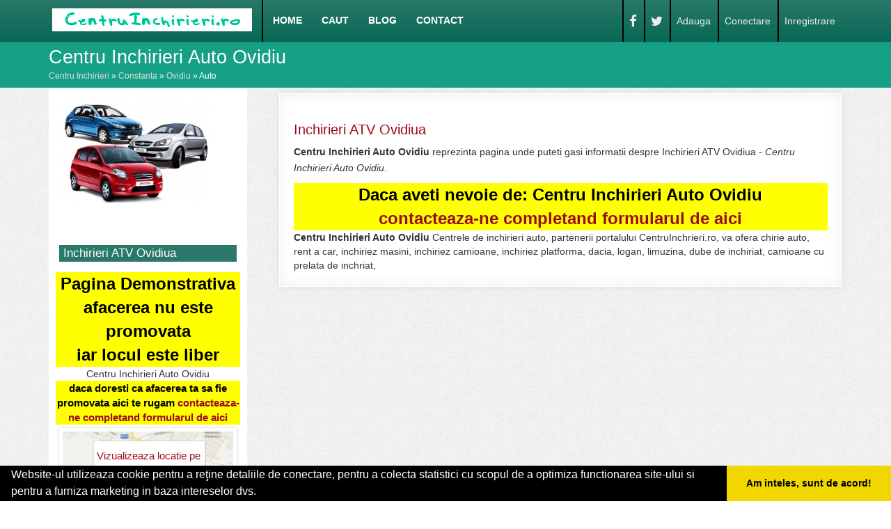

--- FILE ---
content_type: text/html; charset=UTF-8
request_url: https://www.centruinchirieri.ro/auto/ovidiu
body_size: 4940
content:

<!doctype html>
<!--[if IE 7 ]>    <html lang="ro" class="isie ie7 oldie no-js"> <![endif]-->
<!--[if IE 8 ]>    <html lang="ro" class="isie ie8 oldie no-js"> <![endif]-->
<!--[if IE 9 ]>    <html lang="ro" class="isie ie9 no-js"> <![endif]-->
<!--[if (gt IE 9)|!(IE)]><!--> <html lang="ro" class="no-js"> <!--<![endif]-->

<head>

	<meta charset="utf-8">
 <link rel="apple-touch-icon" sizes="57x57" href="/fav/apple-icon-57x57.png">
<link rel="apple-touch-icon" sizes="60x60" href="/fav/apple-icon-60x60.png">
<link rel="apple-touch-icon" sizes="72x72" href="/fav/apple-icon-72x72.png">
<link rel="apple-touch-icon" sizes="76x76" href="/fav/apple-icon-76x76.png">
<link rel="apple-touch-icon" sizes="114x114" href="/fav/apple-icon-114x114.png">
<link rel="apple-touch-icon" sizes="120x120" href="/fav/apple-icon-120x120.png">
<link rel="apple-touch-icon" sizes="144x144" href="/fav/apple-icon-144x144.png">
<link rel="apple-touch-icon" sizes="152x152" href="/fav/apple-icon-152x152.png">
<link rel="apple-touch-icon" sizes="180x180" href="/fav/apple-icon-180x180.png">
<link rel="icon" type="image/png" sizes="192x192"  href="/fav/android-icon-192x192.png">
<link rel="icon" type="image/png" sizes="32x32" href="/fav/favicon-32x32.png">
<link rel="icon" type="image/png" sizes="96x96" href="/fav/favicon-96x96.png">
<link rel="icon" type="image/png" sizes="16x16" href="/fav/favicon-16x16.png">
<link rel="manifest" href="/fav/manifest.json">
<meta name="msapplication-TileColor" content="#ffffff">
<meta name="msapplication-TileImage" content="/ms-icon-144x144.png">
<meta name="theme-color" content="#ffffff">


	<title>Centru Inchirieri Auto Ovidiu</title>
	<meta name="description" content="Centru Inchirieri Auto Ovidiu" />	<meta name="keywords" content="Centru Inchirieri Auto Ovidiu,Centru Inchirieri, Auto Ovidiu, Auto Constanta" />
    <!-- this styles only adds some repairs on idevices  -->
    <meta name="viewport" content="width=device-width, initial-scale=1, maximum-scale=1">

	<meta name="DC.Language" content="ro" >

    <link rel="stylesheet" href="/themes/bootstrap/css/reset.css" type="text/css" />
    <link rel="stylesheet" href="/themes/bootstrap/css/bootstrap.min.css">
    <link rel="stylesheet" href="/themes/bootstrap/css/font-awesome/css/font-awesome.min.css">
	<link rel="stylesheet" href="/themes/bootstrap/css/style.css" type="text/css" />


    <!-- responsive devices styles -->
	<link rel="stylesheet" media="screen" href="/themes/bootstrap/css/responsive-leyouts.css" type="text/css" />

    <!-- style switcher -->
    <link rel = "stylesheet" media = "screen" href = "/themes/bootstrap/js/style-switcher/color-switcher.css" />

    <!-- sticky menu -->
    <link rel="stylesheet" href="/themes/bootstrap/js/sticky-menu/core.css">
<!-- 	<script type="text/javascript" src="/js/jquery-1.7.1.min.js"></script> -->
<script src="https://ajax.googleapis.com/ajax/libs/jquery/3.3.1/jquery.min.js"></script>

    <!-- REVOLUTION SLIDER -->
   	<link rel="stylesheet" type="text/css" href="/themes/bootstrap/js/revolutionslider/rs-plugin/css/settings.css" media="screen" />
    <link rel="stylesheet" type="text/css" href="/themes/bootstrap/js/revolutionslider/css/slider_main.css" media="screen" />

    <!-- jquery jcarousel -->
    <link rel="stylesheet" type="text/css" href="/themes/bootstrap/js/jcarousel/skin.css" />
    <link rel="stylesheet" type="text/css" href="/themes/bootstrap/js/jcarousel/skin2.css" />
    <link rel="stylesheet" type="text/css" href="/themes/bootstrap/js/jcarousel/skin3.css" />

    <link rel="stylesheet" type="text/css" href="/themes/bootstrap/js/lightbox/css/lightbox.css" />

	<!-- faqs -->
    <link rel="stylesheet" href="/themes/bootstrap/js/accordion/accordion.css" type="text/css" media="all">

    <!-- tabs css -->
    <link rel="stylesheet" type="text/css" href="/themes/bootstrap/js/tabs/tabs.css" />
    <!-- Google fonts - witch you want to use - (rest you can just remove) -->

    <!--[if lt IE 9]>
		<script src="https://html5shim.googlecode.com/svn/trunk/html5.js"></script>
	<![endif]-->

    <!-- ######### CSS STYLES ######### -->
<meta name="msvalidate.01" content="AF67C2C27DFAE15381E9A1D58F56E102" />

<!-- Global site tag (gtag.js) - Google Analytics -->
<script async src="https://www.googletagmanager.com/gtag/js?id=UA-45582344-33"></script>
<script>
  window.dataLayer = window.dataLayer || [];
  function gtag(){dataLayer.push(arguments);}
  gtag('js', new Date());

  gtag('config', 'UA-45582344-33');
</script>



<meta name="msvalidate.01" content="7A6E64852DBAA9B920870BC90C469228" />

</head>
<body>

<!-- Get the android app -->

<!-- Get the ios app -->

<div class="site_wrapper">


<!-- HEADER -->
<header id="header">

	<div id="trueHeader">

	<div class="wrapper">

     <div class="container">

		<!-- Logo -->
		<div class="logo_main">
			<a href="/" id="logo"></a>
		</div>

        <div class="t_socials">
			<ul id="tiny">
<li><a href="/web-adauga">Adauga</a></li>
<li><a href="/login">Conectare</a></li>
<li><a href="/inregistrare">Inregistrare</a></li>
</ul>        	<ul>
            	<li><a href="https://www.facebook.com/centredeinchirieri/" target="_blank"><i class="fa fa-facebook fa-lg"></i></a></li>
                <li><a href="https://twitter.com/CInchirieri" target="_blank"><i class="fa fa-twitter fa-lg"></i></a></li>
                
            </ul>

        </div><!-- end top right social icons -->

        <!-- Menu -->
        <div class="menu_main">
					<button type="button" class="navbar-toggle" data-toggle="collapse"  data-target="#menu">
						 <span class="icon-bar"></span>
						 <span class="icon-bar"></span>
						 <span class="icon-bar"></span>
					 </button>
			<nav id="access" class="access" >

				<div id="menu" class="menu collapse navbar-collapse" role="navigation">
				<ul class="nav navbar-nav" id="yw0">
<li><a href="/">Home</a></li>
<li><a href="/cauta-centru-inchirieri">Caut</a></li>
<li><a href="/articole-blog">Blog</a></li>
<li><a href="/contact">Contact</a></li>
</ul>				</div>

			</nav>

        </div><!-- end nav menu -->

	</div>

	</div>

	</div>

</header><!-- end header -->

<div class="clearfix"></div>
<div class="page_title">
	<div class="container">
		<div class="title"><h1>Centru Inchirieri Auto Ovidiu	</h1></div>
        <div class="pagenation">
							<div class="breadcrumbs">
<a href="/">Centru Inchirieri</a> &raquo; <a href="/judet-constanta">Constanta</a> &raquo; <a href="/oras-ovidiu">Ovidiu</a> &raquo; <span>Auto</span></div><!-- breadcrumbs -->
			        </div>
	</div>
</div><!-- end page title -->



<div id="main">
	<div class="row">
<div class="col-md-12">
</div>
</div>	<div class="row">
		

<div class="container">
	<div class="left_sidebar">
		<div itemscope itemtype="http://schema.org/LocalBusiness">
			<div id="sidebar">
		<div class="widget contact">
				<div class="clearfix content-container-white">
					<a class="sidebar-img " href="/auto/ovidiu" title="Centru Inchirieri Auto Ovidiu">
													<img itemprop="image" src="/images/item/small/Inchirieri-ATV-Ovidiua-Ovidiu-2961.jpg" alt="Centru Inchirieri Auto  Ovidiu" title="Centru Inchirieri Auto Ovidiu"/>
											</a>
				</div><!-- clearfix -->


				<div class="social clearfix content-container-white margin-tb-10">
					<div class="facebook">
						<div id="fb-root"></div>
						<script>(function(d, s, id) {
						  var js, fjs = d.getElementsByTagName(s)[0];
						  if (d.getElementById(id)) return;
						  js = d.createElement(s); js.id = id;
						  js.src = "//connect.facebook.net/ro_RO/all.js#xfbml=1&appId=334481846674742";
						  fjs.parentNode.insertBefore(js, fjs);
						}(document, 'script', 'facebook-jssdk'));</script>
						<div class="fb-like" data-href="https://www.centruinchirieri.ro/auto/ovidiu" data-send="false" data-layout="button_count" data-width="50" data-show-faces="false"></div>
					</div><!-- facebook -->

					
				</div>	<!-- social -->

				<div class="continut">
										<div class="content-container-white margin-tb-10">
						<h3 class="title-widget">
							<a href="/auto/ovidiu" title="Inchirieri ATV Ovidiua">
							<span itemprop="name">Inchirieri ATV Ovidiua</span></a>
						</h3>
					</div>
					
												<div class="demo">
							Pagina Demonstrativa <br/> afacerea nu este promovata <br/>
							iar locul este liber
							</div>
							<div class="demooras">
								Centru Inchirieri Auto Ovidiu							</div>
							<div class="demosmall">
							daca doresti ca afacerea ta sa fie promovata aici te rugam <a href="/web-adauga">contacteaza-ne completand formularul de aici</a>
							</div>
						

				</div> <!-- continut -->
		</div><!-- widget contact -->


		

		<div class="widget map content-container-white  margin-tb-10">
			<div class="col-map">
				<img src="/themes/bootstrap/images/g-map.jpg" title="harta Inchirieri ATV Ovidiua" alt="harta Inchirieri ATV Ovidiua"/>
				<a data-toggle="modal" href="/harta-auto/ovidiu" title="harta Inchirieri ATV Ovidiua">
					Vizualizeaza locatie pe harta<br/>
				</a>
			</div>

		</div><!-- widget map -->
				


	</div>
		</div>
	</div>

	<div class="content_right articlebody">
				


			
			<h2>Inchirieri ATV Ovidiua</h2>
						<p><b>Centru Inchirieri Auto Ovidiu</b> reprezinta pagina unde puteti gasi informatii despre Inchirieri ATV Ovidiua - <i>Centru Inchirieri Auto Ovidiu</i>.</p>
			

								<div class="demo">
					Daca aveti nevoie de: Centru Inchirieri Auto Ovidiu <br/><a href="/contact"> contacteaza-ne completand formularul de aici</a>
					</div>
			



			

			
			

			


			
			



			<strong>Centru Inchirieri Auto Ovidiu</strong> Centrele de inchirieri auto, partenerii portalului CentruInchrieri.ro, va ofera&nbsp;chirie auto, rent a car, inchiriez masini, inchiriez camioane, inchiriez platforma, dacia, logan, limuzina, dube de inchiriat, camioane cu prelata de inchriat,&nbsp;
&nbsp;<br/>

	</div><!-- content_right -->
</div> <!-- container -->


<div class="container">
	<div class="spatiu"></div>
</div>
	</div>
</div>


<!-- Footer
======================================= -->

<div class="footer">

<!--     <div class="clearfix mar_top5"></div> -->
    <div class="container">
   		<div class="one_fourth">
			<div class='title'>Linkuri Utile</div><ul class='list'><li><a href='/articol-cum-platesc'>Cum platesc</a></li><li><a href='/contact'>Termeni si Conditii</a></li><li><a href='/articol-preturi-abonamente'>Preturi Abonamente</a></li><li><a href='/banner'>Sustine CentruInchirieri.ro</a></li></ul>        </div><!-- end address section -->

        <div class="one_fourth">
			<div class='title'>Parteneri</div><ul class='list'><li><a href='http://www.apicultorul.com' rel='nofollow' target=_blank>Apicultorul.com</a></li><li><a href='http://www.Cardiologul.ro' rel='nofollow' target=_blank>Cardiologul.ro</a></li><li><a href='http://www.firma-transport.com' rel='nofollow' target=_self>Firma-Transport.com</a></li><li><a href='http://www.medic-bun.com' rel='nofollow' target=_blank>Medic-Bun.com</a></li><li><a href='http://www.veterinarul.com/' rel='nofollow' target=_self>Veterinarul.com</a></li></ul>        </div><!-- end useful links -->

        <div class="one_fourth">
        		<div class="title">&nbsp;</div>
				<ul class='list'><li><a href='http://www.cabinet-individual.ro' rel='nofollow' target=_blank>Cabinet-Individual.ro</a></li><li><a href='http://www.clinica-privata.ro' rel='nofollow' target=_self>Clinica-Privata.ro</a></li><li><a href='http://www.echipaconstructii.ro' rel='nofollow' target=_self>EchipaConstructii.ro</a></li><li><a href='http://www.firmapieseauto.ro' rel='nofollow' target=_self>FirmaPieseauto.ro</a></li><li><a href='http://www.servicii-ddd.com' rel='nofollow' target=_self>Servicii-DDD.com</a></li></ul>        </div><!-- end tweets -->

        <div class="one_fourth last">
        		<div class="title">&nbsp;</div>
				<ul class='list'><li><a href='http://www.Birouri-Cadastru.ro' rel='nofollow' target=_self>Birouri-Cadastru.ro</a></li><li><a href='http://www.CramaVinuri.ro' rel='nofollow' target=_self>CramaVinuri.ro</a></li><li><a href='http://www.FirmaTractariAuto.ro' rel='nofollow' target=_self>FirmaTractariAuto.ro</a></li><li><a href='http://www.InstalatiiSolare.com' rel='nofollow' target=_self>InstalatiiSolare.com</a></li><li><a href='http://www.NonStopDeschis.ro' rel='nofollow' target=_blank>NonStopDeschis.ro</a></li></ul>        </div><!-- end flickr -->
    </div>
    <div class="clearfix"></div>

</div>

<div class="container">
	<div class="scrollup_area"><a href="#" class="scrollup">i</a></div><!-- end scroll to top of the page-->
</div>

<div class="copyright_info">

    <div class="container">

        <div class="one_half">

            <b> © 2014 Powered by OdinMedia | este inscrisa la Autoritatea Nationala de Supraveghere a Prelucrarii Datelor cu Caracter Personal - ANPC </b>

        </div>

    	<div class="one_half last">

			          <ul class="footer_social_links">
                <li><a href="https://www.facebook.com/centredeinchirieri/ " title="facebook" target="_blank"><i class="fa fa-facebook"></i></a></li>

                <li><a href="https://twitter.com/CInchirieri" title="twitter" target="_blank"><i class="fa fa-twitter"></i></a></li>
                <li><a href="https://plus.google.com/+CentruInchirieri" title="google-plus" target="_blank"><i class="fa fa-google-plus"></i></a></li>

                <li><a href="/articole-blog" title="blog"><i class="fa "><strong>b</strong></i></a></li>
                <li><a href="/contact" title="contact"><i class="fa fa-envelope"></i></a></li>
			<!--
                <li><a href="#"><i class="fa fa-flickr"></i></a></li>
                <li><a href="#"><i class="fa fa-html5"></i></a></li>
                <li><a href="#"><i class="fa fa-youtube"></i></a></li>

                <li><a href="#"><i class="fa fa-rss"></i></a></li>
			-->
            </ul>

    	</div>

    </div>

</div><!-- end copyright info -->


</div>


<!-- ######### JS FILES ######### -->

<!-- get jQuery from the google apis -->
<!-- <script type="text/javascript" src="/themes/bootstrap/js/universal/jquery.js"></script> -->

<!-- style switcher -->
	<script src="/themes/bootstrap/js/style-switcher/jquery-1.js"></script>

<script src="/themes/bootstrap/js/style-switcher/styleselector.js"></script>

<!-- main menu -->
<script type="text/javascript" src="/themes/bootstrap/js/mainmenu/ddsmoothmenu.js"></script>
<!-- <script type="text/javascript" src="/themes/bootstrap/js/mainmenu/jquery-1.7.1.min.js"></script> -->

<script type="text/javascript" src="/themes/bootstrap/js/mainmenu/selectnav.js"></script>

<!-- jquery jcarousel -->
<script type="text/javascript" src="/themes/bootstrap/js/lightbox/js/lightbox-2.6.min.js"></script>
<script type="text/javascript" src="/themes/bootstrap/js/jcarousel/jquery.jcarousel.min.js"></script>

<!-- SLIDER REVOLUTION 4.x SCRIPTS  -->
<script type="text/javascript" src="/themes/bootstrap/js/revolutionslider/rs-plugin/js/jquery.themepunch.plugins.min.js"></script>
<script type="text/javascript" src="/themes/bootstrap/js/revolutionslider/rs-plugin/js/jquery.themepunch.revolution.min.js"></script>

<script type="text/javascript" src="/themes/bootstrap/js/mainmenu/scripts.js"></script>

<!-- tabs script -->
<script type="text/javascript" src="/themes/bootstrap/js/tabs/tabs.js"></script>

<!-- scroll up -->
<script type="text/javascript">
    $(document).ready(function(){

        $(window).scroll(function(){
            if ($(this).scrollTop() > 100) {
                $('.scrollup').fadeIn();
            } else {
                $('.scrollup').fadeOut();
            }
        });

        $('.scrollup').click(function(){
            $("html, body").animate({ scrollTop: 0 }, 500);
            return false;
        });

    });
</script>

<!-- REVOLUTION SLIDER -->
<script type="text/javascript">

	var revapi;

	jQuery(document).ready(function() {

		   revapi = jQuery('.tp-banner').revolution(
			{
				delay:9000,
				startwidth:1170,
				startheight:350,
				hideThumbs:10,
				fullWidth:"on",
				forceFullWidth:"on"
			});

	});	//ready

</script>

<script type="text/javascript" src="/themes/bootstrap/js/sticky-menu/core.js"></script>
<script type="text/javascript" src="/themes/bootstrap/js/sticky-menu/modernizr.custom.75180.js"></script>
<script type="text/javascript" src="/themes/bootstrap/js/bootstrap.min.js"></script>

<!-- parallax -->
<script type="text/javascript">
jQuery(document).ready(function(){
	$objWindow = $(window);
	$('div[data-type="background"]').each(function(){
		var $bgObj = $(this);
		$(window).scroll(function() {
			var yPos = -($objWindow.scrollTop() / $bgObj.data('speed'));

			var coords = '100% '+ yPos + 'px';
            // Animate the background
			 $bgObj.css({ backgroundPosition: coords });

		});

	});
});
</script>
<!-- Go to www.addthis.com/dashboard to customize your tools --> <script type="text/javascript" src="//s7.addthis.com/js/300/addthis_widget.js#pubid=ra-591e7e1cdf2e83df"></script> 

<link rel="stylesheet" type="text/css" href="https://www.vilonmedia.ro/important/cookie/cookie.css" />
<script src="https://www.vilonmedia.ro/important/cookie/cookie.js"></script>
<script>
window.addEventListener("load", function(){
window.cookieconsent.initialise({
  "palette": {
    "popup": {
      "background": "#000"
    },
    "button": {
      "background": "#f1d600"
    }
  },
  "showLink": false,
  "theme": "edgeless",
  "content": {
    "message": "Website-ul utilizeaza cookie pentru a reţine detaliile de conectare, pentru a colecta statistici cu scopul de a optimiza functionarea site-ului si pentru a furniza marketing in baza intereselor dvs.",
    "dismiss": "Am inteles, sunt de acord!"
  }
})});
</script>

</body>
</html>


--- FILE ---
content_type: text/css
request_url: https://www.centruinchirieri.ro/themes/bootstrap/css/style.css
body_size: 12692
content:
.demo{
	background: yellow;
	color: #000;
	font-weight: bold;
	font-size: 24px;
	text-align: center;
}
.demosmall{
	background: yellow;
	color: #000;
	font-weight: bold;
	font-size: 15px;
	text-align: center;
	}
.demooras{
	text-align: center;
}
#sidebar .map a {
    display: block;
    font-size: 15px;
    height: 45%;
    left: 18.5%;
    padding-top: 5.5%;
    position: absolute;
    text-align: center;
    top: 8.5%;
    width: 64%;
}
#sidebar .col-map {
    position: relative;
}
.widget.map img {
    border: 5px solid #ffffff;
    box-shadow: 0 0 4px rgba(0, 0, 0, 0.19);
}
.content-container-white {
    background: #fff none repeat scroll 0 0;
    padding: 5px;
}
#sidebar .map img {
    height: auto;
    width: 100%;
}
/*------------------*/
/*	GENERAL
/*------------------------------------------------------*/
.tp-loader{
	display: none;
}
.list-view .summary{
	clear: both;
}
.counterclass{
	text-align: center;
	margin-top: 20px;
}
.counterclass h2{
    font-size: 25px;
}
.counter-content {
    background: rgba(0, 0, 0, 0) url("../images/counter.jpg") repeat scroll left top  !important;
    color: #fff;
    text-align: center;
    font-size: 25px;
	float: left;
    width: 100%;
	border-top: 6px solid #ddd;
	border-bottom: 6px solid #ddd;

}
.counter-content h2{
    font-size: 35px;

	}
.bxslider-content {
    padding-top: 15px;
    padding-bottom: 15px;
    float: left;
    width: 100%;
	background: url("../images/elements/graph-bg1.jpg") repeat scroll left top rgba(0, 0, 0, 0);
}
.categorii-content .two_third,
.categorii-content .one_third{
	border: 6px solid #eee;
    border: 1px solid #ffffff;
    box-shadow: 0 0 20px #eeeeee inset, 0 0 10px #dddddd;
	}
.categorii-content .two_third.noborder,
.categorii-content .one_third.noborder{
	border: none;
	}

h1, .h1 {
    font-size: 27px;
}
.page-item ul{
	padding-left: 15px;
}
.page-item ul li{
	list-style: circle;
	padding-left: 15px;
}
#main{
	background: url("../images/elements/graph-bg1.jpg") repeat scroll left top rgba(0, 0, 0, 0)
}
/* ----------- Logo ----------- */
#trueHeader #logo{
	float:left;
	display:block;
	width:100%;
	height:60px;
	text-indent:-999em;
	background:url(../images/logo.png) no-repeat 5px 12px;
}
.logo_main {
	float: left;
	width: 27%;
	background: url(../images/menu-divider.png) no-repeat right top;
}
 .site_wrapper{
 overflow:hidden;
 }

/*------------------*/
/*	SITE STRUCTURE
/*------------------------------------------------------*/

.site_wrapper {
	width: 100%;
	margin: 0 auto 0 auto;
}
.container_full {
	width: 100%;
	float: left;
	margin: auto auto auto auto;
}
.container {
	width: 1170px;
	margin: auto auto auto auto;
}


.buttons input {
    background: none repeat scroll 0 0 #222322;
	border: none;
    border-radius: 3px;
    clear: both;
    color: #fff;
    display: inline-block;
    float: none;
    font: 1.5em 'PT Sans',Arial,sans-serif;
    margin: 25px auto auto;
    padding: 5px;
    position: inherit;
    text-align: center;
    vertical-align: middle;
    width: 100%;
}
.buttons input:hover {
    background: none repeat scroll 0 0 #DDDDDD;
    color: #222322;
}

.page li > a, .page li > span, .pager li > a, .pager li > span, ul.alphaPager a:link, ul.alphaPager a:visited, ul.yiiPager a:link, ul.yiiPager a:visited {
    background-color: #FFFFFF !important;
    border: 1px solid #DDDDDD!important;
    border-radius: 3px!important;
    color: #555555!important;
    line-height: 38px!important;
    padding: 0 14px!important;
    text-decoration: none!important;
}
.alphaPager li, .yiiPager li {
    margin: 0!important;
}
.page .next > a, .page .next > span, .pager .next > a, .pager .next > span {
    float: none!important;
}
.page li > a:hover, .pager li > a:hover, ul.alphaPager .selected a, ul.yiiPager .selected a {
    background-color: #F0F0F0!important;
}
.page:after, .pager:after {
    margin-bottom: 10px!important;
}
.page li > a, .page li > span, ul.alphaPager a:link, ul.alphaPager a:visited {
    padding: 9px 7px!important;
}
.alphaPager {
    margin-bottom: 10px!important;
}


/* columns */
.one_half, .one_third, .one_fourth, .two_third, .three_fourth, .one_fifth {
	position: relative;
	margin-right: 4%;
	float: left;
}
.one_full {
	width: 100%;
}
.one_half {
	width: 48%;
}
.one_third {
	width: 30.650%;
}
.one_fourth {
	width: 22%;
}
.one_fifth {
	width: 16.800%;
}
.two_third {
	width: 65.350%;
}
.three_fourth {
	width: 74%;
}

.last {
	margin-right: 0 !important;
	clear: right;
}
#top_header {background:url("../images/footer-bg.png") no-repeat scroll center bottom}
#top_header ul{float:left;margin-bottom:0;}
#top_header ul li {
	position: relative;
	display: inline-block;
	padding: 0;
	z-index: 101;
	margin: 0px 0px 0px 0px;
	float: left;
/* 	background: url(../images/menu-divider.png) no-repeat right top; */
}
#top_header ul li a{
	display: inline-block;
	padding: 10px 31px 10px 8px;
	text-decoration: none;
	font-family: 'Open Sans', sans-serif;
	font-size: 14px;
	line-height: 1;
	color: #fff;
	margin: 0;
/* 	padding: 10px 9px 10px 18px; */
	text-align: center;
}
#top_header ul li a:hover {
	color: #16a085;
}
#top_header ul li a.active {
	color: #9fe182;
}
/*------------------*/
/*	MENU
/*------------------------------------------------------*/

.menu_main {
	/*float: left;
	width: 67%;*/
}

#access .menu {
	height:0;
	overflow:hidden;
	list-style: none;
	font-weight: normal;
	position: relative;
	float: left;
	font-family: 'Open Sans', sans-serif;
	font-weight: 600;
	text-transform: uppercase;
	margin-top: 0px;
}
select {
	border: 2px solid #eee;
	padding: 4px;
	background-color: #f9f9f9;
	color: #333;
	width: 100%;
}
#access .menu ul {
	margin: 0px;
	list-style-type: none;
	position: relative;
	text-align: left;
	z-index: 1001;
	height: auto;
	margin: 0px 0px 0px 0px;
	float: left;
}
#access .menu ul li {
	position: relative;
	display: inline-block;
	padding: 0;
	z-index: 101;
	margin: 0px 0px 0px 0px;
	float: left;
	height:60px;
}

#access .menu ul li a {
	display: inline-block;
	text-decoration: none;
	font-family: 'Open Sans', sans-serif;
	font-size: 14px;
	line-height: 1;
	color: #fff;
	margin: 0;
	padding: 22px 14px;
	text-align: center;
}
#access .menu ul li a:hover {
	color: #16a085;
}
#access .menu ul li a.active {
	color: #9fe182;
}
#access .menu ul li i {
	margin-left: 2px;
}

#access .menu ul li ul {
	position: absolute;
	left: 0;
	height: auto;
	display: none;
	visibility: hidden;
	width: 194px;
	padding: 0;
	margin-top: -1px;
	text-align: left;
	background: #615c73;
	border-top-left-radius: 0px;
}
#access .menu ul li ul li {
	display: list-item;
	float: none;
	background: none;
	padding: 0;
	margin: 0;
	height: auto;
}
#access .menu ul li ul li ul {
	top: 0;
}
#access .menu ul li ul li a {
	margin: 0;
	border: none;
	display: block;
	padding: 14px 17px 14px 17px;
	font-size: 13px;
	font-family: 'Open Sans', sans-serif;
	font-weight: normal;
	color: #fff;
	background: #615c73;
	width: 159px;
	text-align: left;
	border-bottom: 1px solid #544e67;
}
#access .menu ul li ul li a:hover,
#access .menu ul li ul li.active a,
#access .menu ul li ul li a.selected {
	background: #544e67;
	border-bottom: 1px solid #544e67;
	color: #fff;
	padding: 14px 17px 14px 17px;
}

#access .menu ul li ul li:last-child {
	border: none;
}
* html #access .menu {
	height: 1%;
}

.selectnav {display: none; width: 440px; margin-left: 20px;}



/*------------------*/
/*	PAGES
/*------------------------------------------------------*/

/* top section */
.t_socials {
	float: right;
	/*width: 16%;*/
}
.t_socials ul {
	float: right;
	padding: 0px;
	margin: 0px;
}
.t_socials li {
	float: left;
	height: 60px;
	line-height: 60px;
	vertical-align: middle;
	padding: 0px 10px;
	margin: 0px 0px;
	color: #9895a4;
	background: url(../images/menu-divider.png) no-repeat left top;
}
.t_socials li a {
	color: #9895a4;
}
.t_socials li a:hover {
	color: #fff;
}


a.button_slider {
	float: left;
	padding: 13px 30px;
	margin: 0px 0px 0px 0px;
	font-weight: normal;
	font-size: 14px;
	text-transform: uppercase;
	color: #fff;
	background-color: #ffc900;
}
a.button_slider:hover {
	background-color: #fff;
	color: #302d38;
}

a.button_slider_02 {
	float: left;
	padding: 13px 30px;
	margin: 0px 0px 0px 0px;
	font-weight: normal;
	font-size: 14px;
	text-transform: uppercase;
	color: #fff;
	background-color: #9fe182;
}
a.button_slider_02:hover {
	background-color: #fff;
	color: #302d38;
}


.slider_sec_box{
	position: absolute;
	width: 280px;
	height: 65px;
	padding: 25px 0px 0px 0px;
	background-color: #181818;
	-ms-filter: "progid:DXImageTransform.Microsoft.Alpha(Opacity=70)";
	-moz-opacity: 0.7;
	-khtml-opacity: 0.7;
	opacity: 0.7;
	font-size: 13px;
	color: #fff;
}
.slider_sec_box:hover{
	background-color: #be8255;
	-ms-filter: "progid:DXImageTransform.Microsoft.Alpha(Opacity=100)";
	-moz-opacity: 1;
	-khtml-opacity: 1;
	opacity: 1;
	cursor: pointer;
}
.slider_sec_box b{
	font-size: 18px;
	color: #fff;
	font-weight: normal;
	-ms-filter: "progid:DXImageTransform.Microsoft.Alpha(Opacity=100)";
	-moz-opacity: 1;
	-khtml-opacity: 1;
	opacity: 1;
}
.slider_sec_box i{
	float: left;
	width: 80px;
	height: 65px;
	vertical-align: middle;
	line-height: 40px;
	text-align: center;
}


/* bottom section */
.joosa.bottom_section {
	float: left;
	width: 100%;
	padding: 10px 0px;
/* 	background: rgba(0, 0, 0, 0) url("../images/background.jpg") repeat scroll left -200px; */
/*
	-webkit-box-shadow: inset 0px 2px 2px 0px rgba(0, 0, 0, 0.1), 0px 4px 0px 0px #FFF;
  	-moz-box-shadow: inset 0px 2px 2px 0px rgba(0, 0, 0, 0.1), 0px 4px 0px 0px #FFF;
  	box-shadow: inset 0px 2px 2px 0px rgba(0, 0, 0, 0.1), 0px 4px 0px 0px #FFF;
*/
}
.joosa.bottom_section .one_half {
	float: left;
	width: 48%;
	margin-right: 4%;
}

/* punch text 02 */
.joosa.punch_text02 {
	float: left;
	width: 100%;
	padding: 33px 0 20px;
	margin-top: -34px;
	font-family: 'Open Sans', sans-serif;
	text-align: center;
	background: url(../images/graph-01.png) no-repeat center top;
}
.joosa.punch_text02 b {
	padding: 0px;
	font-size: 40px;
	color: #fff;
	font-weight: 300;
}
.joosa.punch_text02 b em {
	font-size: 18px;
	font-style: normal;
	display: block;
	margin-top: 10px;
	color: #fff;
	font-weight: normal;
}
.joosa.punch_text02 a.pur_link{
	color: #302d38;
	font-size: 18px;
	text-transform: uppercase;
	background-color: #fff;
	padding: 10px 25px;
	border-radius: 4px;
	border: 1px solid #fff;
}
.joosa.punch_text02 a.pur_link:hover {
	color: #fff;
	background: none;
}


/* four columns features section home */
.joosa.fusection1 .one_fourth {
	width: 21%;
	padding: 0;
	text-align: center;
	position: relative;
	margin-right: 5.330%;
	float: left;
}
.joosa.fusection1 .one_fourth i {
	color: #333;
	margin-bottom: 30px;
	background: url(../images/dashed-circle.png) no-repeat center top;
	float: left;
	width: 130px;
	height: 130px;
	line-height: 130px;
	text-align: center;
	vertical-align: middle;
	margin-left: 64px;
}
.joosa.fusection1 .one_fourth h2 {
	font-family: 'Open Sans', sans-serif;
	font-weight: 300;
	font-size: 25px;
	text-transform: uppercase;
}
.joosa.fusection1 .one_fourth a i {
	display: inherit;
	margin: 0px 0px 0px 3px;
	color: #999;
	width: auto;
	height: auto;
	line-height: inherit;
	border: none;
	float: inherit;
	background: none;
	border: none;
}
.joosa.fusection1 .one_fourth:hover h2 {
	color: #999;
}
.joosa.fusection1 .one_fourth:hover i {
	color: #16a085;
	background: url(../images/dashed-circle2.png) no-repeat center top;
}
.joosa.fusection1 .one_fourth.helight h2 {
	color: #16a085;
}
.joosa.fusection1 .one_fourth.helight i {
	color: #16a085;
	background: url(../images/dashed-circle2.png) no-repeat center top;
}
.joosa.fusection1 .one_fourth.last {
	margin-right: 0 !important;
	clear: right;
}
.four_col_fusection.inner .one_fourth i {
	color: #16a085;
}


/* four columns features section */
.four_col_fusection .one_fourth {
	width: 21.6%;
	padding: 30px 1%;
	text-align: center;
	border: 1px solid #f0f0f0;
	border-radius: 4px;
	position: relative;
	margin-right: 1.6%;
	float: left;
	-moz-box-shadow: 0px 0px 2px rgba(0, 0, 0, 0.1);
	-webkit-box-shadow: 0px 0px 1px rgba(0, 0, 0, 0.1);
	box-shadow: 0px 0px 2px rgba(0, 0, 0, 0.1);
}
.four_col_fusection .one_fourth:hover {
	background-color: #f0f0f0;
}
.four_col_fusection .one_fourth:hover i {
	background-color: #f9f9f9;
	border: 4px solid #fff;
}
.four_col_fusection .one_fourth.helight {
	background-color: #f0f0f0;
}
.four_col_fusection .one_fourth.helight i {
	background-color: #f9f9f9;
	border: 4px solid #fff;
	color: #9B0B1F;
}
.four_col_fusection .one_fourth i {
	color: #383634;
	margin-bottom: 30px;
	border: 4px solid #f3f3f3;
	border-radius: 100%;
	float: left;
	width: 100px;
	height: 100px;
	line-height: 100px;
	text-align: center;
	vertical-align: middle;
	margin-left: 73px;
}
.four_col_fusection .one_fourth h2 {
	font-family: 'Open Sans', sans-serif;
	font-weight: 300;
	font-size: 25px;
	text-transform: uppercase;
}
.four_col_fusection .one_fourth a {
	color: #999;
	font-size: 11px;
	text-transform: uppercase;
}
.four_col_fusection .one_fourth a:hover {
	color: #9B0B1F;
}
.four_col_fusection .one_fourth a:hover i {
	color: #9B0B1F;
	background: none;
	border: none;
}
.four_col_fusection .one_fourth:hover a i {
	background: none;
	border: none;
}
.four_col_fusection .one_fourth.helight a {
	color: #9B0B1F;
}
.four_col_fusection .one_fourth.helight a:hover {
	color: #383634;
}
.four_col_fusection .one_fourth.helight a:hover i {
	color: #383634;
}
.four_col_fusection .one_fourth.helight a i {
	background: none;
	border: none;
	color: #9B0B1F;
}
.four_col_fusection .one_fourth a i {
	display: inherit;
	margin: 0px 0px 0px 3px;
	color: #999;
	width: auto;
	height: auto;
	line-height: inherit;
	border: none;
	float: inherit;
	background: none;
	border: none;
}
.four_col_fusection .last {
	margin-right: 0 !important;
	clear: right;
}
.four_col_fusection.inner .one_fourth i {
	color: #9B0B1F;
}


/* fresh projects */
.fresh_projects {
	float: left;
	width: 100%;
	background: #fff url(../images/projects-bg.jpg) no-repeat center top;
	text-align: center;
}
.fresh_projects h1 {
	font-size: 34px;
	padding: 0px;
	margin: 0px 0px 15px 0px;
	font-family: 'Open Sans', sans-serif;
	font-weight: 300;
	text-transform: uppercase;
}
.fresh_projects h1 strong {
	font-weight: 600;
}
.fresh_projects h1 i {
	font-size: 16px;
	color: #727272;
	font-style: normal;
	display: block;
	padding-top: 10px;
	line-height: 25px;
	text-transform: none;
	font-weight: normal;
}

.fresh_projects_list section .display .small-group{
	float:left;
	width:19%;
	margin:0 0.5%;
	height:320px;
	overflow:hidden;
}
.fresh_projects_list section .display .small-group div.small{
	position:relative;
	float:left;
	width:100%;
	height:100%;
	color:#fff;
	overflow:hidden;
}
.fresh_projects_list section .display .small-group div.small img{
	width: 100%;
	height: 250px;
}
.fresh_projects_list section .display .small-group div.small .hover{
	position:absolute;
	left:0;
	top:0;
	right:0;
	bottom:0;
	pointer-events:none;
	z-index:90;
	opacity:0.95;
}
.fresh_projects_list section .display .small-group div.small:hover .hover{
	background:#302d38;
	height: 300px;
}
.fresh_projects_list section .display .small-group div.small:hover .info{
	color:#fff;
}
.fresh_projects_list section .display .small-group div.small a{
	color:#fff;
}
.fresh_projects_list section .display .small-group div.small .info{
	position:absolute;
	top:150px;
	margin-bottom: 0px;
	left:0;
	width:100%;
	z-index:100;
	background: none;
	border: none;
	-webkit-transition:top 0.5s cubic-bezier(0.19, 1, 0.22, 1);
	-moz-transition:top 0.5s cubic-bezier(0.19, 1, 0.22, 1);
	-o-transition:top 0.5s cubic-bezier(0.19, 1, 0.22, 1);
	transition:top 0.5s cubic-bezier(0.19, 1, 0.22, 1);
}
.fresh_projects_list section .display .small-group div.small .info .title{
	color: #302d38;
	margin: 0px;
	padding: 16px 0px 16px 0px;
	line-height: normal;
	font-size: 16px;
	font-weight: normal;
	background: #fff;
	text-align: center;
}

.fresh_projects_list section .display .small-group div.small .info .title li img {
	width: 13px;
	height: 13px;
	border-radius: 100%;
}
.fresh_projects_list section .display .small-group div.small .info .title li img:hover {
	background-color: #727272;
	width: 13px;
	height: 13px;
	border-radius: 100%;
}

.fresh_projects_list section .display .small-group div.small .info h2{
	background: none;
	color: #727272;
	margin: 0px 0px 0px 0px;
	padding: 0px;
	font-size: 13px;
	font-weight: normal;
}

.fresh_projects_list section.cheapest .small-group .additionnal{
	font-weight:500;
	color:#fff;
	line-height:20px;
	padding: 0px 10px;
	/*position:absolute;
	top:100%;*/
	left:0;
	right:0;
	opacity:0;
	margin-top: 10px;
	text-align: left;
}
.fresh_projects_list section.cheapest .small-group .additionnal b {
	padding: 5px 10px 5px 10px;
	margin: 0px 0px 0px 0px;
	color: #e3e3e3;
	font-size: 12px;
	font-weight: normal;
	text-transform: uppercase;
	background-color: #727272;
	border-radius: 2px;
}
.fresh_projects_list section.cheapest .small-group .additionnal b:hover {
	background-color: #999;
}
.fresh_projects_list section.cheapest .small-group .additionnal b a {
	color: #e3e3e3;
}

.fresh_projects_list section.cheapest .small-group div.small:hover .title {
	color: #fff;
	margin: 0px;
	padding: 16px 0px 0px 25px;
	line-height: normal;
	font-size: 16px;
	font-weight: 600;
	background: none;
}

.fresh_projects_list section.cheapest .small-group div.small:hover .info{
	top:0;
}
.fresh_projects_list section.cheapest .small-group div.small:hover .additionnal{
	opacity:1;
}
.fresh_projects_list section.cheapest .small-group div.small:hover h1, .fresh_projects_list section.cheapest .small-group div.small:hover h2,.fresh_projects_list section.cheapest .small-group div.small:hover section#easy-to-reach .large .info h3,.fresh_projects_list section#easy-to-reach .large .info section.cheapest .small-group div.small:hover h3{
	color:#fff;
	margin: 0px;
	padding: 0px;
	line-height: normal;
}
.fresh_projects_list section.cheapest .small-group div.small:hover h2 strong,.fresh_projects_list section.cheapest .small-group div.small:hover section#easy-to-reach .large .info h3 strong,.fresh_projects_list section#easy-to-reach .large .info section.cheapest .small-group div.small:hover h3 strong{
	color:#fff;
	margin: 0px;
	padding: 0px;
	line-height: normal;
}

.portfolio_sidebar_widget .fresh_projects_list section .display .small-group div.small .info h1{
	background: none;
	color: #fff;
	margin: 0px;
	padding: 0px;
	line-height: normal;
	font-size: 16px;
	font-weight: normal;
}

.portfolio_sidebar_widget .fresh_projects_list section .display .small-group div.small .info h2{
	background: none;
	color: #fff;
	margin: 5px 0px 0px 0px;
	padding: 0px;
	font-size: 13px;
	font-weight: normal;
}

/* tj */
.widget.cauta{
    padding-bottom: 10px;
    padding-top: 10px;
    background: #ddd;
    padding: 10px;
    border-radius: 5px;
}
h2, .h2 {
    font-size: 20px;
}
h3, .h3 {
    font-size: 18px;
}
a, a:hover, a:focus {
    color: #9B0B1F;
}
input[type="submit"] {
    background: none repeat scroll 0 0 #9B0B1F;
	color: #fff !important;
    }

.content_right.articlebody ul{
	list-style: circle !important;
	margin-left: 20px;
}
.content_right.articlebody ul li {
    list-style: circle outside none !important;
    }
.tp-caption.mediumlarge_light_white,
.tp-caption.large_bold_white,
.tp-caption.medium_light_white{
	color: #333 !important;
}
.spatiu{
	margin-top: 30px;
}
a.button_slider_02 {
	background-color: #9B0B1F;
}
.t_socials li a,
.copyright_info a,
.footer_social_links li,
.footer_social_links li i{
    color: #eee !important;
    list-style: none;
}
.avatar img{
    border-radius: 10px;
    width: 100%;
    border: 6px solid #16a085;
    margin-bottom: 10px;
}
.avatar img:hover{
    border: 6px solid #f8c100;
}
.module-gmap img{
	margin-top: 10px;
    border-radius: 10px;
    width: 100%;
    border: 6px solid #eee;
    margin-bottom: 10px;
}

.gallery img{
	border-radius: 5px;
    width: 100%;
    border: 2px solid #eee;
    margin-bottom: 10px;
}
.gallery img:hover{
    border: 2px solid #57a2d6;
}
.cmsitem img, .galeriefoto img, #sidebar img, .boxinfoversion2 img,.avatar img {
/*
    border: 5px solid #FFFFFF;
    box-shadow: 0 0 4px rgba(0, 0, 0, 0.19);
    margin: 4px;
*/
}
/*
.one_fourth select#CautaForm_category_id{
	width: 100%;
}
.one_fourth select#CautaForm_city_id{

}
*/
#cauta-form select,
#cauta-form input{
	width: 100%;
}
.module-gmap {
    height: auto;
    margin-bottom: 10px;
    overflow: hidden;
    position: relative;
    width: 100%;
}
.module-gmap img {
    height: auto;
    position: relative;
    width: 100%;
}
.module-gmap a {
    display: block;
    font-size: 15px;
    height: 45%;
    left: 18.5%;
    padding-top: 8%;
    position: absolute;
    text-align: center;
    top: 8.5%;
    width: 65%;
}
#sidebar .module-gmap a span {
    font-weight: bold;
}


.testimonials{

}
.testimonials ul{
	padding-left: 10px;
	margin-left: 20px;
}
.testimonials li{
	list-style: circle
}
errorSummary{
	color: red;
}
.categoriiscoli{

}



.categoriiscoli ul {
    margin: 0;
    padding-top: 0px;
    padding-bottom: 0px;
}

.categoriiscoli li {
    font-size: 23px;
    list-style: none outside none;
    padding-bottom: 0;
    padding-bottom: 2px;
    padding-top: 5px;
}
ul.module-tree-menu-picture{
	font-size: 10px;
}
ul.module-tree-menu-picture li {
    float: left;
    padding: 0 3% 0 0;
    width: 20%;
}
ul.module-tree-menu-picture img, img.picturecategory {
    float: left;
    padding: 5px;
    width: 222px;
    height: 149px;
}
img.picturecategory{
	width: 100px;
	height: auto;
}

ul.module-tree-menu-picture.firstpage{
	font-size: 10px;
	padding: 0px;
}
ul.module-tree-menu-picture.firstpage li{
    float: left;
    width: 20%;
    padding-right: 1px;
}
ul.module-tree-menu-picture.firstpage img,
ul.module-tree-menu-picture.firstpage img.picturecategory{
	width: 80px;
	padding: 5px;
	float: left;
}
/*
ul.module-tree-menu-picture li p{
	font-size: 14px;
}
*/
ul.module-tree-menu-picture.firstpage li:hover img{
	opacity: 0.8;
}
ul.module-tree-menu-picture .title{
 font-size: 16px;
}



.categoriiscoli li {
    float: left;
    font-size: 20px;
    list-style: circle outside none;
    margin-left: 10px;
    padding: 0 0 0 10px;
    width: 330px;
}
ul.module-tree-menu-picture {
}
ul.module-tree-menu-picture a.title {
    color: #16a085;
}
ul.module-tree-menu-picture li {
    float: left;
    list-style: none outside none;
    margin: 0;
    padding: 0 0% 0 0;
    text-align: center;
    width: 20%;
}
ul.module-tree-menu-picture img {
    border-radius: 16px;
    float: none;
    height: 140px;
    width: 215px;
}

ul.module-tree-menu-picture li p {
    font-size: 14px;
}
ul.module-tree-menu-picture .title {
    font-size: 13px;
}
ul.module-tree-menu-picture.firstpage .title {
    font-size: 12px;
    text-align: center;
}

ul.module-tree-menu-picture.firstpage img {
    border-radius: 16px;
    padding: 0px
    float: none;
	height:105px;
    width: 140px;
}

#trueHeader {
	background: rgba(0, 0, 0, 0) linear-gradient(to bottom, #2A7869 0%, #076855 100%) repeat scroll 0 0 !important;
}
input{
 width: 100% !important;
}
input[type="submit"]{
/*     border: 1px solid #fff; */
    border-radius: 4px;
    color: #333;
    font-size: 16px;
    text-transform: uppercase;
    background: #16a085;
    height: 100%;
}
input[type="submit"]:hover {
	color: #fff;
}

label{

}
.divider_line3{
	margin: 0px;
	padding: 0px
 margin-bottom: 10px;
}
.content_right .divider_line3{
	height: 0px;
	margin: 1px 0 10px;
}
.portfolio_sidebar_widget .fresh_projects_list section .display .small-group{
	float:left;
	width:550px;
	height:270px;
	overflow:hidden;
}
.bottom_section .clients .jcarousel-skin-tango .jcarousel-clip-horizontal{width:95%}
.portfolio_sidebar_widget .jcarousel-skin-tango .jcarousel-clip-horizontal {
    width: 100%;
	height: 250px;
}
.clients .jcarousel-skin-tango .jcarousel-clip-horizontal{
	height: 140px !important;

}
.clients .jcarousel-skin-tango .jcarousel-item{
	height: 140px !important;

}
.clients .jcarousel-skin-tango .jcarousel-item a{position:relative;display:inline-block;}
.clients .jcarousel-skin-tango .jcarousel-item a p{
	position:absolute;
	top:88%;
	bottom:0;
	left:0;
	right:0;
	background: rgba(255,255,255,1);
	padding:2px;
	margin:0;
	color:#000;
	line-height:1em;
	font-size:12px;
	transition:padding-top 0.2s,top 0.2s,background 0.2s;

	}
.clients .jcarousel-skin-tango .jcarousel-item a:hover p{
	top:0;
	font-size:16px;
	background: rgba(255,255,255,.7);
	padding-top:50px;
	top:0
	}
.clients .jcarousel-skin-tango .jcarousel-item img{
	width: 200px;
	height: 140px;

}
.clients .jcarousel-skin-tango .jcarousel-next-horizontal,
.clients .jcarousel-skin-tango .jcarousel-prev-horizontal{
top: 60px !important;
}
.fresh_projects_list section .display .small-group div.small img{
	height: 150px;
}

.fresh_projects_list section .display .small-group{
height: 203px;
}
.jcarousel-skin-tango .jcarousel-item{
	height: 230px !important;
}

.fresh_projects .small{
	font-size: 14px;
	text-transform: none;
	line-height: 15px;
}



.portfolio_sidebar_widget .fresh_projects_list section.cheapest .small-group div.small:hover .info{
	top: 0px;
}
.portfolio_sidebar_widget .fresh_projects_list section .display .small-group div.small .info .title{
	background: #eee;
}
.portfolio_sidebar_widget .fresh_projects_list section.cheapest .small-group div.small:hover .title {
	background: none;
}


/* features section 2 */
.joosa.features2 {
	float: left;
	width: 100%;
}
.joosa.features2 .left {
	float: left;
	width: 40%;
}
.joosa.features2 .left img {
	margin-top: 25px;
}
.joosa.features2 .right {
	float: left;
/* 	width: 50%; */
	margin-left: 5%;
}
.joosa.features2 .right ul {
	float: left;
	padding: 0px;
	margin: 0px;
}
.joosa.features2 .right li {
	float: left;
	padding: 25px 0px 25px 0px;
	margin: 0px;
	border-bottom: 1px dashed #e3e3e3;
}
.joosa.features2 .right li.first {
	padding: 0px 0px 25px 0px;
}
.joosa.features2 .right li.last {
	border-bottom: none;
	padding: 25px 0px 0px 0px;
}
.joosa.features2 .right li i {
	color: #302d38;
	float: left;
	font-size: 35px;
}
.joosa.features2 .right li h3 {
	font-weight: 600;
	width: 87%;
	float: right;
	margin: 0px;
	text-transform: uppercase;
}
.joosa.features2 .right li h3 em {
	margin-top: 10px;
	font-size: 14px;
	font-style: normal;
	display: block;
	color: #727272;
	font-weight: normal;
	text-transform: none;
}

/* features section 3 */
.joosa.features3 {
	float: left;
	width: 100%;
	text-align: center;
}



/* people says */
.people_says_main {
	float: left;
	width: 100%;
}
.people_says_main h3 {
	margin-bottom: 10px;
	text-transform: uppercase;
	font-weight: 300;
	background-color: #ddd;
	color: #333;
	padding: 5px 0 5px 15px;
	margin-top: 0px;
}
.people_says_main h3 strong {
	font-weight: 600;
}
.people_says {
	float: left;
	width: 100%;
	padding: 2px;
	background-color: #fff;
	margin-top: -10px;
}
.people_says .who_pic {
	float: left;
	width: 100%;
	margin-top: 18px;
	padding-top: 21px;
	background: url(../images/testi-arrow.png) no-repeat left top;
}
.people_says .who_pic .name {
	padding: 0px;
	margin: 0px;
	text-align: left;
	width: 50%;
	float: left;
}
.people_says .who_pic .picture {
	padding: 0px;
	margin: 0px 0px 0px 75px;
	text-align: left;
	width: 13%;
	float: left;
}

.h_lines1 {
	float: left;
	width: 100%;
	height: 10px;
	margin: 40px 0px 35px 0px;
	background: url(../images/h-lines1.png) no-repeat center top;
}

/* clients */
.clients {
	float: left;
	width: 100%;
}

/*------------------*/
/*	FOOTER
/*------------------------------------------------------*/
.footer {
	float: left;
	width: 100%;
/* 	margin-top: -41px; */
/* 	background: url(../images/footer-bg.png) no-repeat center top; */
	color: #999;
/*
	padding-top: 40px;
	padding-bottom: 10px;
*/
    background: linear-gradient(to bottom, #333333 0%, #000000 100%) repeat scroll 0 0 rgba(0, 0, 0, 0);
    color: #fff;
    padding-top: 20px;
}
.footer .one_fourth{
	float: left;
	width: 22%;
	margin-right: 4%;

}

.footer h2,.footer .title{
	font-size: 23px;
	color: #fff;
	font-weight: 300;
	margin-bottom: 20px;
	text-transform: uppercase;
}
.footer h2 i {
	font-weight: 600;
	font-style: normal;
}
.footer a {
	color: #999;
}
.footer a:hover {
	color: #fff;
}
.footer ul.list {
	padding: 0px;
	margin: 0px;
}
.footer .list li {
	padding: 0px;
	margin: 0px;
/* 	line-height: 30px; */
}

.footer ul.contact_address {
	float: left;
	padding: 0px;
	margin: 10px 0px 0px 0px;
	width: 100%;
}
.footer .contact_address li {
	padding: 0px;
	margin: 0px;
	line-height: 25px;
}
.footer .footer_logo {
	float: left;
	padding: 0px;
	margin: 0px;
}

/* Tweets */
.twitter_feed {
	float: left;
	padding: 0px;
	margin: 0px;
	width: 100%;
}
.twitter_feed .left {
	float: left;
	padding: 0px;
	margin: 0px;
	width: 20px;
}
.twitter_feed .right {
	float: right;
	padding: 0px;
	margin: -2px 0px 0px 0px;
	width: 89%;
}
.twitter_feed a {
	color: #999;
}
.twitter_feed a:hover {
	color: #fff;
}
.twitter_feed a.small {
	font-size: 9px;
	color: #727272;
}
.twitter_feed a.small:hover {
	font-size: 9px;
	color: #999;
}

/* flickr */
#flickr_badge_wrapper {
	padding: 0px;
	margin: 0px;
	width: 100%;
}
#flickr_badge_wrapper img {
	width: 70px;
	height: 58px;
	margin-right: 8px;
	margin-bottom: 2px;
	border: 1px solid #999 !important;
}
#flickr_www {
	display:block;
	padding:0 10px 0 10px !important;
}
#flickr_badge_uber_wrapper a:hover,
#flickr_badge_uber_wrapper a:link,
#flickr_badge_uber_wrapper a:active,
#flickr_badge_uber_wrapper a:visited {
	text-decoration:none !important;
	background:inherit !important;
	color:#3993ff;
}
#flickr_badge_wrapper {
	margin-top: 25px;
}
#flickr_badge_source {
	padding:0 !important;
}

/* copyrights */
.copyright_info {
	float: left;
	padding: 5px 0 5px;
	margin: 0px 0px 0px 0px;
	width: 100%;
	color: #595959;
	background: #2b292e;
}
.copyright_info .one_half{
	float: left;
	width: 48%;
	margin-right: 4%;
}
.copyright_info b {
	font-size: 12px;
	color: #595959;
	font-style: normal;
	font-weight: normal;
}
.copyright_info span {
	float: right;
}
.copyright_info a {
	margin-top: 10px;
	font-size: 12px;
	text-align: right;
}
.copyright_info a:hover {
	color: #727272;
}

/* footer social links */
ul.footer_social_links {
	list-style: none;
	float: right;
	padding: 0px;
	margin: 0px 0px 0px 0px;
}
.footer_social_links li {
	float: left;
	padding: 0px;
	margin: 0px 0px 0px 5px;
	width: 24px;
	height: 24px;
	text-align: center;
	border-radius: 24px;
	line-height: 22px;
	vertical-align: middle;
	background-color: #333136;
	color: #fff;
}
.footer_social_links li:hover {
	background-color: #383838;
}
.footer_social_links li i {
	color: #58565a;
	list-style: none;
}


/*------------------*/
/*	CONTENT
/*------------------------------------------------------*/
.content_left {
	float: left;
	width: 71%;
	padding: 50px 0px 0px 0px;
}
.content_fullwidth {
	float: left;
	width: 100%;
	padding: 50px 0px 0px 0px;
}
.right_sidebar {
	float: right;
	width: 25%;
	padding: 50px 0px 0px 0px;
}
.left_sidebar {
    float: left;
    padding: 10px 0 0;
    width: 25%;
    padding: 10px;
    background: #fff;
}
.articlebody h3,
.left_sidebar h3,
.arata_contact{
    background: #2a7869 none repeat scroll 0 0;
    color: #fff;
    font-size: 17px;
    padding: 3px 3px 3px 6px;
    font-weight: normal;
}
.arata_contact{

}

.articlebody {
    background: none repeat scroll 0 0 #FFFFFF;
    border: 1px solid #FFFFFF;
    box-shadow: 0 0 20px #EEEEEE inset, 0 0 10px #DDDDDD;
    margin-bottom: 40px;
    margin-top: 7px;
    padding: 20px !important;
    position: relative;
}
.articlebody h2{
	color: #9b0b1f;

}
.content_right {
	float: right;
	width: 71%;
	padding: 10px 0px 0px 0px;
}

/* page title */
.page_title {
	z-index: 1;
	position: relative;
	float: left;
	width: 100%;
	margin-top: 0px;
	padding: 8px 0px;
	background: #16a085 ;
}
.page_title .title {
	width: 100%;
	float: left;
	text-align: left;
	margin: 0px;
}
.page_title .title h1 {
	margin: 0px 0px 0px 0px;
	background: none;
	font-weight: 300;
	color: #fff;
}
.page_title .pagenation {
	float: left;
	width: 100%;
	font-family: 'Open Sans', sans-serif;
	font-weight: normal;
	font-size: 12px;
	text-align: left;
	font-weight: normal;
	color: #fff;
	margin: 4px 0px 0px 0px;
	padding: 0px;
}
.page_title .pagenation i {
	color: #c3d6dd;
	margin: 0px 2px 0px 2px;
}
.page_title .pagenation a {
	padding: 0px 0px 0px 0px;
	color: #ddd;
}
.page_title .pagenation a:hover {
	color: #444;
}


/* our team */
.our_team_box {
	width: 100%;
	float: left;
}
.our_team_box ul {
	margin: 0;
	padding: 7px 0 0 0px;
	float: left;
	width: 180px;
}
.our_team_box li {
	margin: 0;
	padding: 0;
	line-height: 18px;
	list-style-type: none;
	color: #a9a9a9;
}
.our_team_box li a {
	margin: 7px 5px 0 0;
	padding: 0;
	float: left;
}
.our_team_box  img.teammempic {
	width: 100%;
	margin: 0px;
	padding: 0;
	filter:alpha(opacity=90);
	-moz-opacity: 0.9;
	-khtml-opacity: 0.9;
	opacity: 0.9;
}
.our_team_box  img.teammempic:hover {
	width: 100%;
	margin: 0px;
	padding: 0;
	filter:alpha(opacity=100);
	-moz-opacity: 1;
	-khtml-opacity: 1;
	opacity: 1;
}
.our_team_box li a img:hover {
	margin: 0px;
	padding: 0;
	opacity: 0.7;
	filter: alpha(opacity=10);
}
.our_team_box li strong {
	font-size: 13px;
	color: #454545;
	display: block;
}
.our_team_box li strong i {
	color: #999;
	font-size: 11px;
	font-style: normal;
}
.our_team_box .boxleft {
	width: 180px;
	float: left;
	margin: 0px 36px 0 0;
}
.our_team_box .cont-area {
	float: left;
	font-size: 10px;
	color: #727272;
	width: 100%;
	margin-bottom: 10px;
}
.our_team_box .boxright {
	width: 180px;
	float: right;
	margin: 0px;
}
.our_team_box li a i {
	color: #dadada;
}

/* our team big */
.our_team_box_big {
	width: 100%;
	float: left;
}
.our_team_box_big ul {
	margin: 0;
	padding: 20px 0 0 0px;
	float: left;
	width: 245px;
}
.our_team_box_big li {
	margin: 0;
	padding: 0;
	line-height: 18px;
	list-style-type: none;
	color: #a9a9a9;
}
.our_team_box_big li a {
	margin: 7px 5px 0 0;
	padding: 0;
	float: left;
}
.our_team_box_big  img.teammempic {
	width: 245px;
	margin: 0px;
	padding: 0;
	float: left;
	filter:alpha(opacity=90);
	-moz-opacity: 0.9;
	-khtml-opacity: 0.9;
	opacity: 0.9;
}
.our_team_box_big  img.teammempic:hover {
	filter:alpha(opacity=100);
	-moz-opacity: 1;
	-khtml-opacity: 1;
	opacity: 1;
}
.our_team_box_big li a img:hover {
	margin: 0px;
	padding: 0;
	opacity: 0.7;
	filter: alpha(opacity=10);
}
.our_team_box_big li strong {
	font-size: 14px;
	color: #454545;
	display: block;
}
.our_team_box_big li strong i {
	color: #999;
	font-size: 12px;
	font-style: normal;
}
.our_team_box_big .cont-area {
	float: left;
	font-size: 10px;
	color: #727272;
	width: 100%;
	margin-bottom: 10px;
}
.our_team_box_big li a i {
	color: #dadada;
}

ul.list_doted02 {
	float: left;
	margin: 13px 0px 0px 0px;
	padding: 0px;
}
.list_doted02 li {
	margin: 0px 0px 13px 0px;
	padding: 0px 0px 0px 13px;
}
.list_doted02 li h5 {
	margin-bottom: 2px;
	padding-bottom: 8px;
	border-bottom: 1px solid #f3f3f3;
}

.big_text1 {
	font-family: 'Open Sans', sans-serif;
	font-weight: 300;
	font-size: 27px;
	line-height: 35px;
	color: #999;
}
.big_text1 i {
	color: #9B0B1F;
	font-style: normal;
}

ul.fullimage_box {
	float: left;
	padding: 0px;
	margin: 0px;
	width: 48%;
}
.fullimage_box li {
	padding: 0px;
	margin: 0px;
}
.fullimage_box li img {
	margin-bottom: 8px;
	width: 100%;
}
.fullimage_box li img:hover {
}
ul.fullimage_box.last {
	float: left;
	width: 48%;
	margin-left: 4%;
}

ul.fullimage_box2 {
	float: left;
	padding: 30px 20px;
	margin: 0px;
	width: 86.6%;
	border: 1px solid #eee;
	border-radius: 4px;
}
.fullimage_box2 li {
	padding: 0px;
	margin: 0px;
	text-align: center;
}
ul.fullimage_box2.last {
	float: left;
	width: 100%;
	margin-left: 4%;
}
.fullimage_box2 li i {
	color: #9B0B1F;
}
.fullimage_box2 h3 {
	color: #9B0B1F;
	margin-top: 13px;
}

.box_widget_full {
	float: left;
	width: 96%;
	padding: 2%;
	margin: 0px;
	background-color: #fbfbfb;
	border: 1px solid #eee;
	border-bottom: 2px solid #eee;
}
.box_widget_full h3 {
	margin-bottom: 10px;
}
.box_widget_full i {
	float: left;
	margin-right: 20px;
}


/* client logos */
ul.clients_logos_list {
	padding: 0;
	margin: 30px 0 0 0px;
	position: relative;
}
.clients_logos_list li {
	padding: 0;
	margin: 0;
	float: left;
	width: 25%;
}
.clients_logos_list li.last {
	margin: 0 0px 0 0;
}

/* get features */
.get_features {
	width: 100%;
	float: left;
	padding: 0px;
	margin: 0px;
}
.get_features h5 {
	margin-bottom: 7px;
	font-weight: normal;
}
.get_features p {
	line-height: 19px;
}
.get_features ul.get_features_list {
	float: left;
	padding: 0px;
	margin: 0px 0px 35px 0px;
}
.get_features ul.get_features_list.last {
	margin: 0px 0px 0px 0px;
}
.get_features .get_features_list li {
	float: left;
	padding: 0px;
	margin: 0px;
}
.get_features .get_features_list li.left {
	float: left;
	padding: 0px;
	margin: 0px 15px 0px 0px;
	width: 44px;
	height: 44px;
	background-color: #9B0B1F;
	border-radius: 45px;
	text-align: center;
	line-height: 52px;
	vertical-align: middle;
}
.get_features .get_features_list li.left i {
	color: #fff;
}
.get_features .get_features_list li.right {
	width: 80%;
}

/* section 2 */
ul.lirt_section {
	float: left;
	padding: 0px;
	margin: 0px;
	width: 100%;
}
.lirt_section li.left {
	float: left;
	padding: 0px;
	margin: 0 25px 0 0;
	width: 65px;
	height: 65px;
	line-height: 65px;
	text-align: center;
	vertical-align: middle;
	background-color: #f3f3f3;
	border-radius: 100%;
	-webkit-box-shadow: inset 0px 1px 1px 0px rgba(0, 0, 0, 0.1), 0px 2px 0px 0px #FFF;
  -moz-box-shadow: inset 0px 1px 1px 0px rgba(0, 0, 0, 0.1), 0px 2px 0px 0px #FFF;
  box-shadow: inset 0px 1px 1px 0px rgba(0, 0, 0, 0.1), 0px 2px 0px 0px #FFF;
  font-size: 22px;
}
.lirt_section li strong {
	font-family: 'Open Sans', sans-serif;
	font-weight: 400;
	font-size: 16px;
	color: #9B0B1F;
	display: block;
	margin: 8px 0 0 0;
}
.lirt_section li i {
	font-style: normal;
}

/* 404 Error Page */
.error_pagenotfound {
	padding: 50px 30px 58px 30px;
	margin: 0 auto;
	width: 67%;
	background-color: #fff;
	border: 1px solid #eee;
	border-bottom: 5px solid #eee;
	text-align: center;
	font-family: 'Open Sans', sans-serif;
}
.error_pagenotfound strong {
	display: block;
	font-size: 145px;
	line-height: 100px;
	color: #e3e3e3;
	font-weight: normal;
}
.error_pagenotfound b {
	display: block;
	font-size: 40px;
	line-height: 40px;
	color: #eee;
	margin: 0;
	font-weight: 300;
}
.error_pagenotfound em {
	display: block;
	font-size: 18px;
	line-height: 50px;
	color: #9B0B1F;
	margin: 0;
	font-style: normal;
}

/* portfolio single image */
.portfolio_area {
	padding: 0px;
	margin: 0px;
	width: 100%;
	float: left;
}
.portfolio_area_left {
	padding: 0px;
	margin: 0px;
	width: 75%;
	float: left;
}
.portfolio_area_left img {
	padding: 0px;
	margin: 0px;
	width: 100%;
	float: left;
	-webkit-box-shadow:  0px 0px 5px 0px rgba(0, 0, 0, 0.2);
	box-shadow:  0px 0px 5px 0px rgba(0, 0, 0, 0.2);
}
.portfolio_area_right {
	padding: 0px;
	margin: 0px 0px 0px 3%;
	width: 22%;
	float: left;
}
.project_details {
	padding: 0px;
	margin: 70px 0px 0px 0px;
}
.project_details span {
	padding: 5px 0px;
	margin: 0px 0px 0px 0px;
	font-size: 14px;
	font-weight: bold;
	color: #454545;
	float: left;
	width: 100%;
	border-bottom: 1px solid #e3e3e3;
}
.project_details strong {
	padding: 0px 0px;
	margin: 0px 0px 0px 0px;
	font-size: 13px;
	font-weight: bold;
	color: #727272;
	float: left;
	width: 40%;
}
.project_details em {
	padding: 0px 0px;
	margin: 0px 0px 0px 0px;
	font-size: 13px;
	font-weight: normal;
	font-style: normal;
	color: #727272;
	float: left;
	width: 60%;
}
.project_details span a {
	padding: 3px 10px;
	margin: 0px 0px 0px 3px;
	font-size: 11px;
	line-height: 30px;
	font-weight: normal;
	font-style: normal;
	color: #727272;
	background-color: #e3e3e3;
	border-radius:3px;
}
.project_details span a:hover {
	background-color: #ddd;
}
.addto_favorites {
	padding: 3px 10px 5px 10px;
	margin: 20px 0px 0px 0px;
	width: 122px;
	display: block;
	border-radius:3px;
	font-size: 13px;
	color: #999;
	background: #eee;
}
.addto_favorites:hover {
	background: #ddd;
}
.addto_favorites i {
	color: #c3c3c3;
}

ul.small_social_links {
	padding: 0px;
	margin: 9px 0 25px 0px;
}
.small_social_links li {
	padding: 0px;
	margin: 0px 9px 0px 0px;
	float: left;
}
.small_social_links li i {
	color: #9B0B1F;
}
.small_social_links li a {
	-ms-filter: "progid:DXImageTransform.Microsoft.Alpha(Opacity=70)";
	-moz-opacity: 0.7;
	-khtml-opacity: 0.7;
	opacity: 0.7;
}
.small_social_links li a:hover {
	-ms-filter: "progid:DXImageTransform.Microsoft.Alpha(Opacity=100)";
	-moz-opacity: 1;
	-khtml-opacity: 1;
	opacity: 1;
}

.portfolio_image {
	float: left;
	width: 97%;
	padding: 0px;
	margin: 0px;
	border: 5px solid #fff;
	-webkit-box-shadow:  0px 0px 5px 0px rgba(0, 0, 0, 0.1);
	box-shadow:  0px 0px 5px 0px rgba(0, 0, 0, 0.1);
}
.portfolio_image .title {
	float: left;
	width: 92%;
	padding: 10px 19px 7px 20px;
	margin: 0px;
	font-size: 13px;
	color: #333;
	font-family: 'Open Sans', sans-serif;
	font-weight: 600;
	text-transform: uppercase;
}
.portfolio_image i {
	position: absolute;
	display: none;
	color: #fff;
	margin-left: 45%;
	margin-top: 22%;
	-ms-filter: "progid:DXImageTransform.Microsoft.Alpha(Opacity=90)";
	-moz-opacity: 0.9;
	-khtml-opacity: 0.9;
	opacity: 0.9;
}
.portfolio_image:hover i {
	display: block;
}
.portfolio_image img {
	float: left;
	width: 100%;
	-ms-filter: "progid:DXImageTransform.Microsoft.Alpha(Opacity=80)";
	-moz-opacity: 0.8;
	-khtml-opacity: 0.8;
	opacity: 0.8;
}
.portfolio_image img:hover {
	-ms-filter: "progid:DXImageTransform.Microsoft.Alpha(Opacity=70)";
	-moz-opacity: 1;
	-khtml-opacity: 1;
	opacity: 1;
}

/* blog */
.blog_post {
	float: left;
	width: 33%;
}
.blog_post h2 {
	font-size: 15px
}
.blog_post h3 {
	float: left;
	text-align: left;
	color: #333;
	width: 85%;
	line-height: 30px;
}
.blog_post h3 a {
	color: #9B0B1F;
	text-decoration: none;
	float: left;
	margin-top: 3px;
	text-transform: none;
	font-family: 'Open Sans', sans-serif;
	font-weight: 300;
	font-size: 30px;
}
.blog_post h3 a:hover {
	color: #383634;
}
.post_info_content {
	padding: 0px;
	margin: 10px 0 0 10%;
	width: 90%;
	float: left;
}
ul.post_meta_links {
	float: left;
	margin: -10px 0px 0px -6px;
	padding: 0px 0px 0px 0px;
	width: 80%;
}
.post_meta_links li {
	float: left;
	margin: 0px;
	padding: 0px 0px 0px 4px;
	list-style-type: none;
	color: #999;
}
.post_meta_links li.post_by {
	padding: 0px 0px 0px 25px;
	background: url(../images/blog/icon-by-user.png) no-repeat 5px 5px;
}
.post_meta_links li.post_categoty {
	padding: 0px 0px 0px 22px;
	background: url(../images/blog/icon-category.png) no-repeat 2px 6px;
}
.post_meta_links li.post_comments {
	padding: 0px 0px 0px 22px;
	background: url(../images/blog/icon-comments.png) no-repeat 2px 5px;
}
.post_meta_links li a {
	color: #a1a1a1;
	padding: 0px 18px 0px 0px;
	text-decoration: none;
	font-size: 11px;
}
.post_meta_links li a:hover {
	color: #727272;
	text-decoration: none;
}
.blog_postcontent {
	float: left;
	width: 95%;
	margin: 5px;
    background: none repeat scroll 0 0 #ffffff;
    border: 1px solid #ffffff;
    box-shadow: 0 0 10px #eeeeee inset, 0 0 10px #dddddd;
/*
    margin-bottom: 40px;
    margin-top: 7px;
*/
    padding: 10px;
    position: relative;
}
.blog_postcontent .image_frame {
	float: left;
	width: 98%;
	border: 7px solid #fff;
	-webkit-box-shadow:  0px 0px 3px 0px rgba(0, 0, 0, 0.1);
	box-shadow:  0px 0px 3px 0px rgba(0, 0, 0, 0.1);
}
.blog_postcontent .image_frame:hover {
	border: 7px solid #f9f9f9;
}
.blog_postcontent .image_frame img {
	float: left;
	width: 99.7%;
	border: 1px solid #fff;
}
.blog_postcontent .video_frame iframe {
	float: left;
	width: 98%;
	height: 400px;
	border: 7px solid #fff;
	margin-bottom: 25px;
	-webkit-box-shadow:  0px 0px 3px 0px rgba(0, 0, 0, 0.1);
	box-shadow:  0px 0px 3px 0px rgba(0, 0, 0, 0.1);
}
.blog_postcontent .video_frame iframe:hover {
	border: 7px solid #f9f9f9;
}

/* blog small */
.blog_post:hover{
	border: 2px solid #999;
}
.blog_post h3 {
	width: 74%;
}
.blog_postcontent .image_frame.small {
	float: left;
	width: 100%;
	min-height: 160px;
/*
	border: 7px solid #fff;
	margin-bottom: 5px;
	-webkit-box-shadow:  0px 0px 3px 0px rgba(0, 0, 0, 0.1);
	box-shadow:  0px 0px 3px 0px rgba(0, 0, 0, 0.1);
*/
}
.blog_postcontent .image_frame.small:hover {
	border: 7px solid #f9f9f9;
}
.blog_postcontent .image_frame img {
	float: left;
	width: 99.7%;
	border: 1px solid #fff;
}
.blog_postcontent .video_frame.small iframe {
	float: left;
	width: 43%;
	height: 180px;
	border: 7px solid #fff;
	margin-bottom: 25px;
	-webkit-box-shadow:  0px 0px 3px 0px rgba(0, 0, 0, 0.1);
	box-shadow:  0px 0px 3px 0px rgba(0, 0, 0, 0.1);
}
.blog_postcontent .video_frame iframe:hover {
	border: 7px solid #f9f9f9;
}
.post_info_content_small {
	padding: 0px;
	margin: 0 0 0 4%;
	width: 100%;
	float: left;
}
ul.post_meta_links_small {
	float: left;
	margin: -15px 0px 12px 80px;
	padding: 0px 0px 0px 0px;
	width: 80%;
}
.post_meta_links_small li.post_by {
	float: left;
	padding: 0px 0px 0px 18px;
	background: url(../images/blog/icon-by-user.png) no-repeat 0px 5px;
}
.post_meta_links_small li.post_categoty {
	float: left;
	padding: 0px 0px 0px 26px;
	background: url(../images/blog/icon-category.png) no-repeat 9px 6px;
}
.post_meta_links_small li.post_comments {
	float: left;
	padding: 0px 0px 0px 26px;
	background: url(../images/blog/icon-comments.png) no-repeat 9px 5px;
}
.post_meta_links_small li a {
	color: #a1a1a1;
	padding: 0px 5px 0px 0px;
	text-decoration: none;
	font-size: 11px;
}
.post_meta_links_small li a:hover {
	color: #727272;
	padding: 0px 5px 0px 0px;
	text-decoration: none;
	font-size: 11px;
}
.blog_post a.date {
	padding: 10px 5px 0px 0px;
	text-decoration: none;
	width: 55px;
	height: 55px;
	text-align: center;
	background: #f9f9f9;
	display: block;
	margin-right: 20px;
	float: left;
	-webkit-box-shadow:  0px 0px 2px 0px rgba(0, 0, 0, 0.1);
	box-shadow:  0px 0px 2px 0px rgba(0, 0, 0, 0.1);
}
.blog_post a.date strong {
	color: #9B0B1F;
	font-size: 27px;
	font-weight: normal;
	display: block;
	margin-bottom: 10px;
	font-family: 'Open Sans', sans-serif;
	font-weight: 300;
}
.blog_post a.date:hover strong {
	color: #333;
}
.blog_post a.date i {
	color: #fff;
	font-size: 11px;
	font-style: normal;
	padding: 0px 10px;
	display: block;
	border-top: 1px solid #f3f3f3;
	width: 40px;
	background-color: #9B0B1F;
	font-family: 'Open Sans', sans-serif;
	font-weight: 300;
}
.blog_post a.date:hover i {
	background-color: #383634;
}
.post_readmore:link, .post_readmore:visited {
	float: right;
	height: 27px;
	width: 185px;
	text-align: center;
	padding-top: 7px;
	color: #fff;
	text-decoration: none;
	background: url(../images/skin01/but_post_readmore.jpg) no-repeat left top;
}
.post_readmore:hover {
	float: right;
	height: 27px;
	width: 185px;
	text-align: center;
	padding-top: 7px;
	color: #fff;
	text-decoration: none;
	background: url(../images/skin01/but_post_readmore_hover.jpg) no-repeat left top;
}
.sharepost {
	float: left;
	width: 80%;
	margin-bottom: 40px;
}
.sharepost ul {
	margin: 0px;
	padding: 0px;
}
.sharepost li {
	margin: 0px 7px 5px 0px;
	padding: 2px 5px;
	float: left;
	border-radius: 2px;
	list-style-type: none;
	background-color: #9B0B1F;
}
.sharepost li i {
	color: #fff;
}
.sharepost li:hover {
	background-color: #383634;
}

.about_author {
	float: left;
	width: 93%;
	padding: 20px;
	background-color: #f9f9f9;
	border: 1px solid #eee;
}
.about_author img {
	float: left;
	margin-right: 20px;
}
.about_author a {
	font-family: 'Open Sans' !important;
	font-weight: normal;
	font-weight: 600;
	color: #333;
}
.about_author a:hover {
	color: #9B0B1F;
}


/* pagination */
.pagination {
	clear:both;
	padding:10px 0;
	margin-bottom:20px;
	font-family: 'Open Sans', sans-serif;
}
.pagination b{
	float:left;
	margin: 0px 5px 2px 0;
	padding:0px 10px;
	font-weight: normal;
	color: #999;
}
.pagination a.navlinks {
	font-size: 12px;
	color: #454545;
	background-color: #eee;
	font-weight: 600;
	text-transform: uppercase;
	padding: 7px 10px;
	border-radius: 3px;
}
.pagination a.navlinks:hover {
	color: #fff;
	background-color: #454545;
}
.pagination a.current {
	color: #fff;
	background-color: #454545;
}

/* comment form */
.comment_form {
	float: left;
	width: 100%;
	margin-top: 30px;
}
.comment_form label{
	float: left;
	width: 90px;
	height: 15px;
	padding: 7px 10px;
	margin-bottom: 20px;
}
.comment_input_bg {
	float: left;
	width: 75%;
	height: 25px;
	padding: 7px 10px 0px 10px;
	border-top: 2px solid #e3e3e3;
	border-left: 2px solid #e3e3e3;
	border-right: 1px solid #e3e3e3;
	border-bottom: 1px solid #e3e3e3;
	-webkit-border-radius: 5px;
	-moz-border-radius: 5px;
	border-radius: 5px;
	background-color: #f9f9f9;
}
.comment_textarea_bg {
	float: left;
	width: 90%;
	height: 235px;
	padding: 7px 10px 0px 10px;
	margin-bottom: 20px;
	border-top: 2px solid #e3e3e3;
	border-left: 2px solid #e3e3e3;
	border-right: 1px solid #e3e3e3;
	border-bottom: 1px solid #e3e3e3;
	-webkit-border-radius: 5px;
	-moz-border-radius: 5px;
	border-radius: 5px;
	background-color: #f9f9f9;
}
.comment_checkbox {
	float: left;
	display: block;
	width: 90%;
	margin-top: 10px;
}
.comment_submit {
	background-color: #eee;
	border: 1px solid #ddd;
	padding: 9px 13px;
	font-family: 'Open Sans', sans-serif;
	font-weight: 600;
	border-radius: 4px;
	color: #333;
	text-transform: uppercase;
}
.comment_submit:hover {
	background-color: #f9f9f9;
	cursor: pointer;
}

/* comments */
.comment_wrap{
	padding:20px 20px 20px 0px;
	overflow:hidden;
	border-bottom:1px solid #eee;
}
.comment_wrap.chaild{
	border-bottom:1px solid #eee;
	margin:10px 20px 10px 50px;
	overflow:hidden;
}
.gravatar{
	float:left;
}

.comment_content{
	overflow:hidden;
	padding-left:20px;
	position:relative;
	min-height:80px;
}
.comment_content .comment_meta{
	position:relative;
}
.comment_content .comment_meta .comment_author{
	display:inline;
	font-size:14px;
	font-style: normal;
}
.comment_content .comment_meta .comment_author i{
	display:inline;
	font-size:11px;
	font-style: italic;
}
.comment_content .comment_text {
	clear:both;
	padding-top:0px;
	overflow:hidden;
}
.comment_content .comment_text a {
	color: #d3d3d3;
	margin-top: 5px;
	float: left;
}
.comment_content .comment_text a:hover {
	color: #727272;
	margin-top: 5px;
	float: left;
}
#comments_section li ul li{
	margin-left: 30px;
}

/* contact form */
.comment_form {
	float: left;
	width: 690px;
	margin-top: 30px;
}
.blocklabel {
	float: left;
	width: 100%;
	display: block;
	margin-top: 10px;
}
.comment_form label{
	float: left;
	width: 90px;
	height: 15px;
	padding: 7px 10px;
	margin-bottom: 20px;
}
input{
	float: left;
	width: 70%;
	height: 32px;
	line-height: 32px;
	vertical-align: middle;
	padding: 0px 0px 0px 10px;
	border-top: 2px solid #e1e1e1;
	border-left: 2px solid #e1e1e1;
	border-right: 1px solid #e1e1e1;
	border-bottom: 1px solid #e1e1e1;
	-webkit-border-radius: 5px;
	-moz-border-radius: 5px;
	border-radius: 5px;
	background-color: #f9f9f9;
}
textarea {
	float: left;
	width: 90%;
	height: 235px;
	padding: 7px 10px 0px 10px;
	margin-bottom: 20px;
	border-top: 2px solid #e1e1e1;
	border-left: 2px solid #e1e1e1;
	border-right: 1px solid #e1e1e1;
	border-bottom: 1px solid #e1e1e1;
	-webkit-border-radius: 5px;
	-moz-border-radius: 5px;
	border-radius: 5px;
	background-color: #f9f9f9;
}

.address-info {
	float: left;
	background-color: #f9f9f9;
	border: 1px solid #e1e1e1;
	padding: 20px 20px 10px 20px;
	width: 91%;
	margin-bottom: 40px;
}
.address-info a {
	color: #9B0B1F;
}
.address-info a:hover {
	color: #302d38;
}

.google-map {
	width: 99%;
	height: 350px;
	border: 5px solid #fff;
	-webkit-box-shadow:  0px 0px 5px 0px rgba(0, 0, 0, 0.1);
	box-shadow:  0px 0px 5px 0px rgba(0, 0, 0, 0.1);
}


/* Portfolio Page */
.portfolio_page {
	padding: 0px;
	margin: 0px;
	float: left;
	width: 100%;
}
.portfolio_page h3 {
	color: #fff;
	text-align: center;
	width: 370px;
	height: 50px;
	line-height: 50px;
	vertical-align: middle;
	background-color: #35353d;
	float: left;
	font-size: 18px;
}
.portfolio_page .imgWrap {
    position: relative;
    width: 370px;
	height: 300px;
}
.portfolio_page .imgWrap.last {
	margin-right: 0px;
}
.portfolio_page .imgWrap img {
	float: left;
	width: 100%;
	height: 250px;
}
.portfolio_page .imgDescription {
	position: absolute;
	top: 0;
	bottom: 0;
	left: 0;
	right: 0;
	background: rgba(00, 000, 000, 0.40);
	color: #fff;
	visibility: hidden;
	opacity: 0;
}
.portfolio_page .imgWrap:hover .imgDescription {
	visibility: visible;
	opacity: 1;
}
.portfolio_page .imgDescription i {
	position: absolute;
	top: 103px;
	left: 160px;
	color: #fff;
	opacity: 0.8;
}


/*------------------*/
/*	RIGHT SIDEBAR
/*------------------------------------------------------*/
/* site search */
.site-search-area {
	margin: 0px;
	padding: 0px;
}
#site-searchform {
	margin: 0;
	padding: 0;
}
#site-searchform #s{
	border: 1px solid #eee;
	background-color: #fff;
	width: 71%;
	height:30px;
	padding:5px 10px 5px 10px;
	color: #999;
	float: left;
	font: normal 12px "Trebuchet MS", Helvetica, Arial, sans-serif;
}
#site-searchform #searchsubmit{
	float: left;
	width:50px;
	height:41px;
	cursor:pointer;
	text-indent:-5555em;
	line-height:100;
	overflow:hidden;
	background: #9B0B1F url(../images/site-search-icon.png) no-repeat center 14px;
	border:0;
}
#site-searchform #searchsubmit:hover{
	background: #383634 url(../images/site-search-icon.png) no-repeat center 14px;
}

.sidebar_widget {
	float: left;
	width: 100%;
	padding: 0px;
	margin: 0px;
}
.sidebar_widget ul.arrows_list1{
	padding: 0px;
	margin: 0px;
	float: left;
/* 	margin-top: -10px; */
}
.sidebar_widget ul.arrows_list1 li{

}
.sidebar_widget ul.arrows_list1 li a {
    color: #9B0B1F;
    font-size: 17px;
}
.sidebar_widget ul.arrows_list1 li a:hover {
	color: #383634;
}
.sidebar_widget ul.arrows_list1 i {
	margin-right: 4px;
}
.sidebar_title {
	float: left;
	width: 100%;
}
.sidebar_widget h3, .clientsays_widget h3 {
	margin-bottom: 10px;
}
.sidebar_widget h3 i, .clientsays_widget h3 i {
	font-weight: 600;
	font-style: normal;
}

/* Recent Posts */
ul.recent_posts_list {
	margin: 0px;
	padding: 0px;
	width: 100%;
	float: left;
}
.recent_posts_list li {
	padding: 0px 0px 13px 0px;
	margin: 0px 0px 16px 0px;
	list-style-type: none;
	border-bottom: 1px solid #f5f6f6;
	float: left;
	width: 100%;
}
.recent_posts_list li a {
	text-decoration: none;
	line-height: 17px;
	display: block;
	color: #999;
}
.recent_posts_list li a:hover {
	color: #9B0B1F;
}

.recent_posts_list li span {
	float: left;
	margin-right: 15px;
}
.recent_posts_list li span img {
	float: left;
	margin-right: 0px;
	-ms-filter: "progid:DXImageTransform.Microsoft.Alpha(Opacity=80)";
	-moz-opacity: 0.8;
	-khtml-opacity: 0.8;
	opacity: 0.8;
}
.recent_posts_list li span img:hover {
	float: left;
	margin-right: 0px;
	-ms-filter: "progid:DXImageTransform.Microsoft.Alpha(Opacity=100)";
	-moz-opacity: 1;
	-khtml-opacity: 1;
	opacity: 1;
}
.recent_posts_list li i {
	padding: 1px 0px 0px 0px;
	margin: 0px;
	display: block;
	font-size: 10px;
	font-style: normal;
	color: #c9c9c9;
}
.recent_posts_list li.last {
	padding: 0px 0px 7px 0px;
	margin: 0px 0px 0px 0px;
	border-bottom: 0px solid #f5f6f6;
}

/* client says widget */
.clientsays_widget {
	float: left;
	width: 100%;
	padding: 0px;
	margin: 0px;
	color: #999;
}
.clientsays_widget strong {
	font-weight: 600;
	color: #454545;
}
.clientsays_widget h3 {
	margin-bottom: 18px;
}
.clientsays_widget img {
	float: left;
	margin-right: 13px;
	margin-top: 7px;
	border: 1px solid #e3e3e3;
}

/* Advertisements */
ul.adsbanner-list {
	margin: 0px 0px 0px 0px;
	padding: 0px;
	float: left;
	width: 100%;
}
.adsbanner-list li {
	margin: 0px 10px 10px 0px;
	padding: 0px;
	float: left;
	width: 120px;
	height: 120px;
	list-style-type: none;
}
.adsbanner-list li img {
	margin: 0px;
	padding: 0px;
	float: left;
	width: 120px;
	height: 120px;
	list-style-type: none;
}
.adsbanner-list li.last {
	margin: 0px 0px 0px 0px;
	padding: 0px;
	float: left;
	width: 120px;
	height: 120px;
	list-style-type: none;
}




/*------------------*/
/* TYPOGRAPHY ELEMENTS
/*------------------------------------------------------*/

a.but_goback,
a.but_ok_2,
a.but_wifi,
a.but_warning_sign,
a.but_user,
a.but_tag,
a.but_table,
a.but_star,
a.but_search,
a.but_phone,
a.but_pencil,
a.but_new_window,
a.but_music,
a.but_hand_right,
a.but_thumbs_down,
a.but_thumbs_up,
a.but_globe,
a.but_hospital,
a.but_coffe_cup,
a.but_settings,
a.but_chat,
a.but_play_button,
a.but_remove_2,
a.but_lock,
a.but_shopping_cart,
a.but_exclamation_mark,
a.but_info,
a.but_question_mark,
a.but_minus,
a.but_plus,
a.but_folder_open,
a.but_file,
a.but_envelope,
a.but_edit,
a.but_cogwheel,
a.but_check,
a.but_camera,
a.but_calendar,
a.but_bookmark,
a.but_book,
a.but_download,
a.but_pdf,
a.but_word_doc,
a.but_woman {
	font-family: 'Open Sans', sans-serif;
	font-size: 14px;
	color: #fff;
	font-weight: 600;
	-moz-border-radius: 3px;
	border-radius: 3px;
}

a.but_goback i {
	color: #fff;
}
a.but_goback {
	padding: 13px 25px 13px 22px;
	margin: 0px 0px 0px 0px;
	background: #9B0B1F;
	border-bottom: 1px solid #999;
}
a.but_goback:hover {
	color: #fff;
	background-color: #383634;
}
a.but_ok_2 {
	padding: 10px 22px 10px 22px;
	margin: 0px 0px 0px 0px;
	background: #ff8100;
	border-bottom: 1px solid #909090;
}
a.but_ok_2:hover {
	background-color: #ff9900;
}

a.but_wifi {
	padding: 10px 22px 10px 22px;
	margin: 0px 0px 0px 0px;
	background: #0099cc;
	border-bottom: 1px solid #909090;
}
a.but_wifi:hover {
	background-color: #00abde;
}

a.but_warning_sign {
	padding: 10px 22px 10px 22px;
	margin: 0px 0px 0px 0px;
	background: #e5cc19;
	border-bottom: 1px solid #909090;
}
a.but_warning_sign:hover {
	background-color: #efda1b;
}

a.but_user {
	padding: 10px 22px 10px 22px;
	margin: 0px 0px 0px 0px;
	background: #007f99;
	border-bottom: 1px solid #909090;
}
a.but_user:hover {
	background-color: #0090ad;
}

a.but_tag {
	padding: 10px 22px 10px 22px;
	margin: 0px 0px 0px 0px;
	background: #e59919;
	border-bottom: 1px solid #909090;
}
a.but_tag:hover {
	background-color: #efa61b;
}

a.but_table {
	padding: 10px 22px 10px 22px;
	margin: 0px 0px 0px 0px;
	background: #4c6699;
	border-bottom: 1px solid #909090;
}
a.but_table:hover {
	background-color: #5674ad;
}

a.but_star {
	padding: 10px 22px 10px 22px;
	margin: 0px 0px 0px 0px;
	background: #99cc4c;
	border-bottom: 1px solid #909090;
}
a.but_star:hover {
	background-color: #a6da52;
}

a.but_search {
	padding: 10px 22px 10px 22px;
	margin: 0px 0px 0px 0px;
	background: #66667f;
	border-bottom: 1px solid #909090;
}
a.but_search:hover {
	background-color: #747490;
}

a.but_phone {
	padding: 10px 20px 10px 20px;
	margin: 0px 0px 0px 0px;
	background: #e56619;
	border-bottom: 1px solid #909090;
}
a.but_phone:hover {
	background-color: #ef6f1b;
}

a.but_pencil {
	padding: 10px 22px 10px 22px;
	margin: 0px 0px 0px 0px;
	background: #cc4c19;
	border-bottom: 1px solid #909090;
}
a.but_pencil:hover {
	background-color: #da521b;
}

a.but_new_window {
	padding: 10px 22px 10px 22px;
	margin: 0px 0px 0px 0px;
	background: #001900;
	border-bottom: 1px solid #909090;
}
a.but_new_window:hover {
	background-color: #333333;
}

a.but_music {
	padding: 10px 22px 10px 22px;
	margin: 0px 0px 0px 0px;
	background: #cccc7f;
	border-bottom: 1px solid #909090;
}
a.but_music:hover {
	background-color: #dada8a;
}

a.but_hand_right {
	padding: 10px 22px 10px 22px;
	margin: 0px 0px 0px 0px;
	background: #ff8100;
	border-bottom: 1px solid #909090;
}
a.but_hand_right:hover {
	color: #fff;
	background-color: #ff9900;
}

a.but_thumbs_down {
	padding: 10px 22px 10px 22px;
	margin: 0px 0px 0px 0px;
	background: #9999cc;
	border-bottom: 1px solid #909090;
}
a.but_thumbs_down:hover {
	background-color: #a6a6da;
}

a.but_thumbs_up {
	padding: 10px 22px 10px 22px;
	margin: 0px 0px 0px 0px;
	background: #00cce5;
	border-bottom: 1px solid #909090;
}
a.but_thumbs_up:hover {
	background-color: #00daef;
}

a.but_globe {
	padding: 10px 22px 10px 22px;
	margin: 0px 0px 0px 0px;
	background: #669999;
	border-bottom: 1px solid #909090;
}
a.but_globe:hover {
	background-color: #6fa6a6;
}

a.but_hospital {
	padding: 10px 22px 10px 22px;
	margin: 0px 0px 0px 0px;
	background: #196666;
	border-bottom: 1px solid #909090;
}
a.but_hospital:hover {
	background-color: #1b6f6f;
}

a.but_coffe_cup {
	padding: 10px 22px 10px 22px;
	margin: 0px 0px 0px 0px;
	background: #7f994c;
	border-bottom: 1px solid #909090;
}
a.but_coffe_cup:hover {
	background-color: #8aa652;
}

a.but_settings {
	padding: 10px 22px 10px 22px;
	margin: 0px 0px 0px 0px;
	background: #997f4c;
	border-bottom: 1px solid #909090;
}
a.but_settings:hover {
	background-color: #a68a52;
}

a.but_chat {
	padding: 10px 22px 10px 22px;
	margin: 0px 0px 0px 0px;
	background: #7f9919;
	border-bottom: 1px solid #909090;
}
a.but_chat:hover {
	background-color: #8aa61b;
}

a.but_play_button {
	padding: 10px 22px 10px 22px;
	margin: 0px 0px 0px 0px;
	background: #4c664c;
	border-bottom: 1px solid #909090;
}
a.but_play_button:hover {
	background-color: #567456;
}

a.but_remove_2 {
	padding: 10px 22px 10px 22px;
	margin: 0px 0px 0px 0px;
	background: #e59966;
	border-bottom: 1px solid #909090;
}
a.but_remove_2:hover {
	background-color: #efa66f;
}

a.but_lock {
	padding: 10px 22px 10px 22px;
	margin: 0px 0px 0px 0px;
	background: #994c19;
	border-bottom: 1px solid #909090;
}
a.but_lock:hover {
	background-color: #a6521b;
}

a.but_shopping_cart {
	padding: 10px 22px 10px 22px;
	margin: 0px 0px 0px 0px;
	background: #cc7f4c;
	border-bottom: 1px solid #909090;
}
a.but_shopping_cart:hover {
	background-color: #da8a52;
}

a.but_exclamation_mark {
	padding: 10px 22px 10px 22px;
	margin: 0px 0px 0px 0px;
	background: #4c7f7f;
	border-bottom: 1px solid #909090;
}
a.but_exclamation_mark:hover {
	background-color: #528a8a;
}

a.but_info {
	padding: 10px 22px 10px 22px;
	margin: 0px 0px 0px 0px;
	background: #667fcc;
	border-bottom: 1px solid #909090;
}
a.but_info:hover {
	background-color: #6f8ada;
}

a.but_question_mark {
	padding: 10px 22px 10px 22px;
	margin: 0px 0px 0px 0px;
	background: #4c0019;
	border-bottom: 1px solid #909090;
}
a.but_question_mark:hover {
	background-color: #620020;
}

a.but_minus {
	padding: 10px 22px 10px 22px;
	margin: 0px 0px 0px 0px;
	background: #666666;
	border-bottom: 1px solid #909090;
}
a.but_minus:hover {
	background-color: #747474;
}

a.but_plus {
	padding: 10px 22px 10px 22px;
	margin: 0px 0px 0px 0px;
	background: #333333;
	border-bottom: 1px solid #909090;
}
a.but_plus:hover {
	background-color: #444444;
}

a.but_folder_open {
	padding: 10px 22px 10px 22px;
	margin: 0px 0px 0px 0px;
	background: #99cc99;
	border-bottom: 1px solid #909090;
}
a.but_folder_open:hover {
	background-color: #a6daa6;
}

a.but_file {
	padding: 10px 22px 10px 22px;
	margin: 0px 0px 0px 0px;
	background: #999999;
	border-bottom: 1px solid #909090;
}
a.but_file:hover {
	background-color: #a6a6a6;
}

a.but_envelope {
	padding: 10px 22px 10px 22px;
	margin: 0px 0px 0px 0px;
	background: #727272;
	border-bottom: 1px solid #909090;
}
a.but_envelope:hover {
	background-color: #7c7c7c;
}

a.but_edit {
	padding: 10px 22px 10px 22px;
	margin: 0px 0px 0px 0px;
	background: #e5cc7f;
	border-bottom: 1px solid #909090;
}
a.but_edit:hover {
	background-color: #efda8a;
}

a.but_cogwheel {
	padding: 10px 22px 10px 22px;
	margin: 0px 0px 0px 0px;
	background: #194c7f;
	border-bottom: 1px solid #909090;
}
a.but_cogwheel:hover {
	background-color: #1e5c99;
}

a.but_check {
	padding: 10px 22px 10px 22px;
	margin: 0px 0px 0px 0px;
	background: #004c4c;
	border-bottom: 1px solid #909090;
}
a.but_check:hover {
	background-color: #005c5c;
}

a.but_camera {
	padding: 10px 22px 10px 22px;
	margin: 0px 0px 0px 0px;
	background: #007fcc;
	border-bottom: 1px solid #909090;
}
a.but_camera:hover {
	background-color: #008ada;
}

a.but_calendar {
	padding: 10px 22px 10px 22px;
	margin: 0px 0px 0px 0px;
	background: #4c99e5;
	border-bottom: 1px solid #909090;
}
a.but_calendar:hover {
	background-color: #52a6ef;
}

a.but_bookmark {
	padding: 10px 22px 10px 22px;
	margin: 0px 0px 0px 0px;
	background: #990000;
	border-bottom: 1px solid #909090;
}
a.but_bookmark:hover {
	background-color: #b60000;
}

a.but_book {
	padding: 10px 22px 10px 22px;
	margin: 0px 0px 0px 0px;
	background: #7f9999;
	border-bottom: 1px solid #909090;
}
a.but_book:hover {
	background-color: #8aa6a6;
}

a.but_download {
	padding: 10px 22px 10px 22px;
	margin: 0px 0px 0px 0px;
	background: #ff8100;
	border-bottom: 1px solid #909090;
}
a.but_download:hover {
	background-color: #ff9900;
}

a.but_pdf {
	padding: 10px 22px 10px 22px;
	margin: 0px 0px 0px 0px;
	background: #ff8100;
	border-bottom: 1px solid #909090;
}
a.but_pdf:hover {
	background-color: #ff9900;
}

a.but_word_doc {
	padding: 10px 22px 10px 22px;
	margin: 0px 0px 0px 0px;
	background: #ff8100;
	border-bottom: 1px solid #909090;
}
a.but_word_doc:hover {
	background-color: #ff9900;
}

a.but_woman {
	padding: 10px 22px 10px 22px;
	margin: 0px 0px 0px 0px;
	background: #ff8100;
	border-bottom: 1px solid #909090;
}
a.but_woman:hover {
	background-color: #ff9900;
}


/* styled boxes */
.info, .error, .notice, .success {
	-webkit-border-radius: 0px;
	-moz-border-radius: 0px;
	border-radius: 0px;
	border: 1px solid #bbb;
	margin-bottom: 20px;
	font-size: 13px;
}
p.error {
	border: none;
}
.info strong, .error strong, .notice strong, .success strong {
	font-size: 16px;
}
.message-box-wrap {
	border: 0px solid #fff;
	padding:10px;
}
.info {
	color: #4a84bc;
	border-color: #c6e3ff;
	background-color: #e6f3ff;
}
.error {
	color: #bd6767;
	border-color: #f1bdbd;
	background-color: #ffdddd;
}
.notice {
	color: #a79a30;
	border-color: #d7d099;
	background-color: #f6f2d2;
}
.success {
	color: #1ea133;
	border-color: #a9ecb4;
	background-color: #dffbe4;
}
.close-but {
	width: 10px;
	height: 10px;
	float: right;
	border: none;
	margin: 5px;
	background: url(../images/elements/icon-remove.png) no-repeat center top;
}

/* dropcaps */

.dropcap1, .dropcap2, .dropcap3 {
	float: left;
	text-align: center;
	overflow:hidden;
	font-family: 'Open Sans', sans-serif;
	font-weight: normal;
}
.dropcap1 {
	width: 53px;
	height:	58px;
	line-height: 50px;
	background:url(../images/elements/dropcap_gray.png) no-repeat scroll 0px 0px transparent;
	color: #999;
	margin:0 8px -4px 0;
	font-size: 32px;
}
.dropcap1.gray {
	background-image:url(../images/elements/dropcap_gray.png);
}
.dropcap2 {
	background:url(../images/elements/dropcap_gray.png) no-repeat scroll 0 -108px transparent;
	color:#999;
	line-height: 47px;
	height: 56px;
	width: 53px;
	margin:0 8px -4px 0;
	font-size:32px;
}
.dropcap2.gray {
	background-image:url(../images/elements/dropcap_gray.png);
}
.dropcap3 {
	font-size:40px;
	line-height: 40px;
	width:44px;
	height:44px;
	margin:0 0 -4px 0;
}
.dropcap3.gray {
	color: #999;
}


/* styled lists */
ul.list1 {
	padding: 0px;
	margin: 0px;
}
.list1 li {
	padding: 0px;
	margin: 0px;
	text-align: left;
	line-height: 30px;
}
.list1 li i {
	padding: 0px;
	margin: 0px 4px 0px 0px;
}


/* highlight colors */
.highlight {
	color: #fff;
	padding: 2px 5px;
	background: #000;
	border-radius:3px;
}
.highlight.black {
	background: #000;
	border-radius:3px;
}
.highlight.red {
	background: #ff0000;
	border-radius:3px;
}
.highlight.gray {
	background: #aaa;
}
.highlight.yellow {
	background: #fff000;
}
.highlight.blue {
	background: #0099cc;
}
.highlight.pink {
	background: #e826b4;
}
.highlight.green {
	background: #48b02b;
}
.highlight.orange {
	background: #ffcc00;
}
.highlight.magenta {
	background: #9325ea;
}


/* buttons */
.button, button {
    text-decoration:none;
	text-align:center;
	color:#585656;
	display: inline-block;
	-webkit-border-radius: 5px;
	-moz-border-radius: 5px;
	border-radius: 5px;
	height:32px;
	line-height:32px;
	padding:0px 15px;
	position:relative;
	outline: none;
	overflow: hidden; /* removes extra side padding in IE */
	cursor: pointer;
	border: 1px solid #dcdcdc;/* IE */
	border: rgba(0, 0, 0, .2) 1px solid;/* Saf4+, Chrome, FF3.6 */
	border-bottom:rgba(0, 0, 0, .4) 1px solid;
	font-family: 'Open Sans', sans-serif;
	font-weight: normal;
	text-transform: uppercase;

	background: -moz-linear-gradient(
		center top,
		rgba(255, 255, 255, .1) 0%,
		rgba(0, 0, 0, .1) 100%
	);/* FF3.6 */
	background: -webkit-gradient(
		linear,
		center top,
		center bottom,
		from(rgba(255, 255, 255, .1)),
		to(rgba(0, 0, 0, .1))
	);/* Saf4+, Chrome */

	background-color:white;
}

.button::-moz-focus-inner {
    border: none; /* overrides extra padding in Firefox */
}

.button:hover, .button.hover, .page-numbers:hover  {
	background: -moz-linear-gradient(
		center top,
		rgba(255, 255, 255, .2) 0%,
		rgba(255, 255, 255, .1) 100%
	);/* FF3.6 */
	background: -webkit-gradient(
		linear,
		center bottom,
		center top,
		from(rgba(255, 255, 255, .1)),
		to(rgba(255, 255, 255, .2))
	);/* Saf4+, Chrome */
}
.button:active, .button.active, .page-numbers:active {
	top:2px;
	background: -moz-linear-gradient(
		center top,
		rgba(0, 0, 0, .1) 0%,
		rgba(255, 255, 255, .2) 100%
	);/* FF3.6 */
	background: -webkit-gradient(
		linear,
		center bottom,
		center top,
		from(rgba(255, 255, 255, .2)),
		to(rgba(0, 0, 0, .1))
	);/* Saf4+, Chrome */

}

.button.full{
	display: block;
}

.button.small{
	font-size:13px;
}
.button.medium{
	font-size:13px;
	height:40px;
	line-height:40px;
}
.button.large{
	font-size:16px;
	height:50px;
	line-height:50px;
}


/* styled buttons */
.button.red {
	background-color: #ff0000;
	color: #fff;
}
.button.blue {
	background-color: #117ed1;
	color: #fff;
}
.button.lightblue {
	background-color: #0099cc;
	color: #fff;
}
.button.green {
	background-color: #009933;
	color: #fff;
}
.button.black {
	background-color: #333;
	color: #fff;
}
.button.orange {
	background-color: #ff8100;
	color: #fff;
}
.button.darkgray {
	background-color: #818181;
	color: #fff;
}
.button.gray {
	background-color: #f0f0f0;
	color: #000;
}

/* tables */
.table-style {
	float: left;
	width: 100%;
}
.table-list {
	float: left;
	background-color: #fff;
	border: 1px solid #dddddd;
	margin-bottom:20px;
	width: 100%;
}
.table-list th {
	padding: 18px 10px;
	background-color: #eee;
}
.table-list td {
	padding: 13px 10px;
	text-align: center;
	background-color: #f5f5f5;
}
.table-list tr:hover td {
	background-color: #f9f9f9;
}

ul.list_empty {
	float: left;
	padding: 0px;
	margin: 0px;
	width: 100%;
}
.list_empty li {
	float: left;
	padding: 0px;
	margin: 0px 20px 35px 0px;
}


/* pricing tables */
.pricing-tables-main {
	position: relative;
	float: left;
	margin-bottom: 40px;
}

.pricing-tables {
	position: relative;
	float: left;
	width: 24%;
	border: 1px solid #eee;
}
.pricing-tables .title {
	float: left;
	width: 100%;
	height: 30px;
	padding: 13px 0 10px 0;
	background-color: #454545;
	text-align: center;
	font-size: 23px;
	color: #fff;
	border-top: 3px solid #272727;
	border-bottom: 1px solid #818181;
	font-family: 'Open Sans', sans-serif;
	font-weight: normal;
}
.pricing-tables .price {
	float: left;
	width: 100%;
	padding: 30px 0 30px 0;
	background-color: #636363;
	text-align: center;
	font-size: 40px;
	color: #fff;
	font-family: 'Open Sans', sans-serif;
	font-weight: normal;
}
.pricing-tables .price i {
	font-size: 14px;
	color: #ccc;
	display: block;
	font-weight: normal;
	font-style: normal;
	margin-top: 5px;
}
.pricing-tables .cont-list {
	float: left;
	width: 100%;
	padding: 15px 0;
	border-top: 3px solid #fff;
	border-bottom: 3px solid #fff;
	background-color: #f9f9f9;
	text-align: center;
	color: #727272;
}
.pricing-tables .cont-list ul {
	margin: 0;
	padding: 0;
}
.pricing-tables .cont-list li {
	margin: 0;
	padding: 0;
	list-style-type: none;
	line-height: 30px;
	border-bottom: 1px solid #fff;
}
.pricing-tables .cont-list li.last {
	border: none;
}
.pricing-tables .ordernow {
	float: left;
	width: 100%;
	padding: 28px 0px;
	background-color: #eee;
	text-align: center;
	color: #fff;
}
.pricing-tables-main .ordernow .normalbut{
	color: #fff;
	background-color: #666;
	border: 1px solid #454545;
	padding: 10px 18px;
	border-radius: 3px;
	font-weight: normal;
}
.pricing-tables-main .ordernow .normalbut:hover{
	background-color: #727272;
}
.pricing-tables-main .ordernow .colorchan{
	color: #fff;
	background-color: #9B0B1F;
	padding: 10px 18px;
	border-radius: 3px;
	font-weight: normal;
}
.pricing-tables-main .ordernow .colorchan:hover{
	color: #fff;
	background-color: #302d38;
}
.pricing-tables-helight{
	position: relative;
	float: left;
	width: 27%;
	-webkit-box-shadow:  0px 0px 10px 0px rgba(0, 0, 0, 0.1);
	box-shadow:  0px 0px 10px 5px rgba(0, 0, 0, 0.1);
}
.pricing-tables-helight .title {
	float: left;
	width: 100%;
	height: 46px;
	padding: 20px 0 0 0;
	margin-top: -10px;
	background-color: #68b840;
	text-align: center;
	font-size: 23px;
	color: #fff;
	border-top: 3px solid #5aaa32;
	border-bottom: 1px solid #78c552;
	font-family: 'Open Sans', sans-serif;
	font-weight: normal;
}
.pricing-tables-helight .price {
	float: left;
	width: 100%;
	padding: 30px 0 30px 0;
	background-color: #9B0B1F;
	text-align: center;
	font-size: 45px;
	color: #fff;
	font-family: 'Open Sans', sans-serif;
	font-weight: normal;
}
.pricing-tables-helight .price i {
	font-size: 14px;
	color: #eee;
	display: block;
	font-weight: normal;
	font-style: normal;
	margin-top: 5px;
}
.pricing-tables-helight .cont-list {
	float: left;
	width: 100%;
	padding: 15px 0;
	border-top: 3px solid #fff;
	border-bottom: 3px solid #fff;
	background-color: #f9f9f9;
	text-align: center;
	color: #727272;
}
.pricing-tables-helight .cont-list ul {
	margin: 0;
	padding: 0;
}
.pricing-tables-helight .cont-list li {
	margin: 0;
	padding: 0;
	list-style-type: none;
	line-height: 30px;
	border-bottom: 1px solid #fff;
}
.pricing-tables-helight .cont-list li.last {
	border: none;
}
.pricing-tables-helight .ordernow {
	float: left;
	width: 100%;
	padding: 30px 0 35px 0;
	background-color: #eee;
	text-align: center;
	color: #fff;
}

.pricing-tables-two {
	position: relative;
	float: left;
	width: 33%;
	border: 1px solid #eee;
}
.pricing-tables-two .title {
	float: left;
	width: 100%;
	height: 30px;
	padding: 13px 0 10px 0;
	background-color: #454545;
	text-align: center;
	font-size: 23px;
	color: #fff;
	border-top: 3px solid #272727;
	border-bottom: 1px solid #818181;
	font-family: 'Open Sans', sans-serif;
	font-weight: normal;
}
.pricing-tables-two .price {
	float: left;
	width: 100%;
	padding: 30px 0 30px 0;
	background-color: #636363;
	text-align: center;
	font-size: 40px;
	color: #fff;
	font-family: 'Open Sans', sans-serif;
	font-weight: normal;
}
.pricing-tables-two .price i {
	font-size: 14px;
	color: #ccc;
	display: block;
	font-weight: normal;
	font-style: normal;
	margin-top: 5px;
}
.pricing-tables-two .cont-list {
	float: left;
	width: 100%;
	padding: 15px 0;
	border-top: 3px solid #fff;
	border-bottom: 3px solid #fff;
	background-color: #f9f9f9;
	text-align: center;
	color: #727272;
}
.pricing-tables-two .cont-list ul {
	margin: 0;
	padding: 0;
}
.pricing-tables-two .cont-list li {
	margin: 0;
	padding: 0;
	list-style-type: none;
	line-height: 30px;
	border-bottom: 1px solid #fff;
}
.pricing-tables-two .cont-list li.last {
	border: none;
}
.pricing-tables-two .ordernow {
	float: left;
	width: 100%;
	padding: 28px 0;
	background-color: #eee;
	text-align: center;
	color: #fff;
}

.pricing-tables-helight-two{
	position: relative;
	float: left;
	width: 33%;
	z-index: 3;
	-webkit-box-shadow:  0px 0px 10px 0px rgba(0, 0, 0, 0.1);
	box-shadow:  0px 0px 10px 5px rgba(0, 0, 0, 0.1);
}
.pricing-tables-helight-two .title {
	float: left;
	width: 100%;
	height: 46px;
	padding: 20px 0 0 0;
	margin-top: -10px;
	background-color: #68b840;
	text-align: center;
	font-size: 23px;
	color: #fff;
	border-top: 3px solid #5aaa32;
	border-bottom: 1px solid #78c552;
	font-family: 'Open Sans', sans-serif;
	font-weight: normal;
}
.pricing-tables-helight-two .price {
	float: left;
	width: 100%;
	padding: 30px 0 30px 0;
	background-color: #9B0B1F;
	text-align: center;
	font-size: 45px;
	color: #fff;
	font-family: 'Open Sans', sans-serif;
	font-weight: normal;
}
.pricing-tables-helight-two .price i {
	font-size: 14px;
	color: #eee;
	display: block;
	font-weight: normal;
	font-style: normal;
	margin-top: 5px;
}
.pricing-tables-helight-two .cont-list {
	float: left;
	width: 100%;
	padding: 15px 0;
	border-top: 3px solid #fff;
	border-bottom: 3px solid #fff;
	background-color: #f9f9f9;
	text-align: center;
	color: #727272;
}
.pricing-tables-helight-two .cont-list ul {
	margin: 0;
	padding: 0;
}
.pricing-tables-helight-two .cont-list li {
	margin: 0;
	padding: 0;
	list-style-type: none;
	line-height: 30px;
	border-bottom: 1px solid #fff;
}
.pricing-tables-helight-two .cont-list li.last {
	border: none;
}
.pricing-tables-helight-two .ordernow {
	float: left;
	width: 100%;
	padding: 30px 0 35px 0;
	background-color: #eee;
	text-align: center;
	color: #fff;
}

/* columns with box */
.framed-box {
	border: 1px solid #e3e3e3;
	width: 100%;
}
.framed-box.center{
	text-align:center;
}
.framed-box-wrap {
	border: 1px solid #fff;
	background-color: #f9f9f9;
}
.framed-box-wrap .pricing-title {
	background-color: #f1f1f1;
	padding: 20px 0px 0px 0px;
	text-align: center;
	border-bottom: 1px solid #fff;
}
.framed-box-wrap .pricing-text-list {
	padding: 15px 20px 40px 20px;
	text-align: center;
}


/* testimonials */
.testimonials-5 {
	float: left;
}
.testimonials-5 span {
	float: left;
}

.testimonials-4 {
	float: left;
}

.testimonials-4 .content {
	float: left;
	padding: 20px 20px 25px 20px;
	border: 1px solid #eee;
	background-color: #f9f9f9;
	border-radius: 5px;
}
.testimonials-4 .content i {
	font-size: 11px;
	color: #909090;
	text-transform: none;
}

.testimonials-2 {
	float: left;
}
.testimonials-2 span {
	float: left;
	line-height: 21px;
	padding: 20px 30px 20px 30px;
	border: 1px solid #eee;
	background: #f9f9f9;
}

/* section 1 */
ul.lirc_section {
	float: left;
	padding: 0px;
	margin: 0px;
	width: 100%;
}
.lirc_section li {
	float: left;
	padding: 0px;
	margin: 0px;
}
.lirc_section li.left {
	float: left;
	padding: 0px;
	margin: 0 8% 0 0;
	width: 90px;
	height: 90px;
	line-height: 110px;
	text-align: center;
	vertical-align: middle;
	background-color: #f3f3f3;
	border-radius: 100%;
	-webkit-box-shadow: inset 0px 1px 1px 0px rgba(0, 0, 0, 0.1), 0px 2px 0px 0px #FFF;
  -moz-box-shadow: inset 0px 1px 1px 0px rgba(0, 0, 0, 0.1), 0px 2px 0px 0px #FFF;
  box-shadow: inset 0px 1px 1px 0px rgba(0, 0, 0, 0.1), 0px 2px 0px 0px #FFF;
}
.lirc_section li.left i {
	color: #9B0B1F;
}
.lirc_section li.right {
	float: left;
	padding: 0px;
	margin: 0;
	width: 60.7%;
}
.lirc_section li.left.two {
	padding: 0px;
	margin: 0 0 0 35%;
	width: 65px;
	height: 65px;
	line-height: 75px;
	text-align: center;
	vertical-align: middle;
	background-color: #f3f3f3;
	border-radius: 100%;
	-webkit-box-shadow: inset 0px 1px 1px 0px rgba(0, 0, 0, 0.1), 0px 2px 0px 0px #FFF;
  -moz-box-shadow: inset 0px 1px 1px 0px rgba(0, 0, 0, 0.1), 0px 2px 0px 0px #FFF;
  box-shadow: inset 0px 1px 1px 0px rgba(0, 0, 0, 0.1), 0px 2px 0px 0px #FFF;
}
.lirc_section li.right.two {
	float: left;
	padding: 0px;
	margin: 0;
	width: 100%;
	text-align: center;
}
.lirc_section li.right.two h3 {
	margin-top: 20px;
}

.punchline_text_box {
	float: left;
	width: 95.400%;
	padding: 30px 20px;
	margin: 0px;
	border: 1px solid #eee;
	border-left: 5px solid #9B0B1F;
	color: #999;
	background: #f9f9f9;
}
.punchline_text_box strong {
	font-family: 'Open Sans', sans-serif;
	font-weight: 300;
	font-size: 18px;
	color: #383634;
}

.punchline_text_box .left {
	float: left;
	width: 80%;
}
.punchline_text_box .right {
	float: left;
	width: 20%;
}

a.knowmore_but {
	float: right;
	padding: 13px 20px 13px 20px;
	margin: 0px 0px 0px 50px;
	font-size: 14px;
	color: #fff;
	font-weight: 600;
	background-color: #9B0B1F;
	-moz-border-radius: 3px;
	border-radius: 3px;
	border-bottom: 1px solid #999;
}
a.knowmore_but:hover {
	color: #fff;
	background-color: #383634;
}

.waves_01 {
	float: left;
	width: 100%;
	height: 7px;
	background: url(../images/waves-01.png) repeat-x left top;
}

/* parallax one */
#parallax_01 {
	background: url("../images/para-bg1.jpg");
	background-attachment: fixed;
	background-origin: initial;
	background-clip: initial;
	background-size: cover;
	background-repeat:no-repeat;
	background-position:100% 0;
	position:relative;
	min-height:100px;
	float: left;
	width: 100%;
	text-align: center;
	padding: 50px 0px;
}
#parallax_01 h1 {
	font-size: 34px;
	padding: 0px;
	margin: 0px 0px 45px 0px;
	font-family: 'Open Sans', sans-serif;
	font-weight: 300;
	text-transform: uppercase;
	color: #fff;
}
#parallax_01 h1 strong {
	font-weight: 600;
}
#parallax_01 h1 i {
	font-size: 16px;
	color: #fff;
	font-style: normal;
	display: block;
	padding-top: 10px;
	line-height: 25px;
	text-transform: none;
	font-weight: normal;
}
#parallax_01 .one_third {
	float: left;
	width: 29%;
	margin-right: 3.5%;
	padding: 25px 1% 50px 1%;
	background: url(../images/shadow01.png) no-repeat center bottom;
	text-align: center;
}
#parallax_01 .one_third h3 {
	text-transform: uppercase;
	font-weight: 600;
	margin-top: 10px;
}


/* scroll up */
.scrollup_area {
	width: 52px;
	height: 20px;
	margin: 0 auto;
	z-index: 99;
}
.scrollup{
    width:52px;
    height:20px;
	padding: 18px 26px;
    opacity:1;
	top: -17px;
    position: relative;
    display:none;
    text-indent:-9999px;
	font-size: 1px;
	color: #302d38;
	z-index: 99;
    background: url(../images/scroll-top-arrow.png) no-repeat center top;
	-ms-filter: "progid:DXImageTransform.Microsoft.Alpha(Opacity=100)";
	-moz-opacity: 1;
	-khtml-opacity: 1;
	opacity: 1;
}
.scrollup:hover{
	color: #302d38;
	-ms-filter: "progid:DXImageTransform.Microsoft.Alpha(Opacity=80)";
	-moz-opacity: 0.8;
	-khtml-opacity: 0.8;
	opacity: 0.8;
}
#searchDealerMap img {
  background-image: url("../images/dealerMapBg.gif");
  background-position: 0 0;
  background-repeat: no-repeat;
}
.forcefullwidth_wrapper_tp_banner {display:none;}

--- FILE ---
content_type: text/css
request_url: https://www.centruinchirieri.ro/themes/bootstrap/css/responsive-leyouts.css
body_size: 3565
content:
/* Responsive CSS Styles Table of Contents */
@media only screen and (min-width: 1167px){
	.forcefullwidth_wrapper_tp_banner  {display:block;}
	#access .menu {height:auto;}
}
@media only screen and (min-width: 1000px) and (max-width: 1169px){
	.forcefullwidth_wrapper_tp_banner {display:block;}
	#access .menu {height:auto;}
	.fresh_projects_list section .display .small-group{
		width:31%;
	}
	
	
	
	
	.container {
		width: 1000px;
		margin: auto auto auto auto;
	}
	.logo_main {
	}

	.menu_main {
	}

	#access .menu ul li a {
	}

	.t_socials li {
		padding: 0px 13px;
	}

	a.button_slider {
		padding: 13px 18px;
		margin-left: -100px;
	}

	a.button_slider_02 {
		padding: 13px 18px;
		margin-left: -100px;
	}

	.slider_sec_box{
		width: 244px;
	}
	.slider_sec_box i{
		width: 62px;
	}

	.four_col_fusection .one_fourth {
		margin-right: 1.3%;
	}
	.four_col_fusection .one_fourth i {
		margin-left: 55px;
	}

	.punch_text02 b {
		font-size: 31px;
	}

	.our_team_box_big ul {
		width: 215px;
	}
	.our_team_box_big  img.teammempic {
		width: 215px;
	}

	.our_team_box ul {
		width: 165px;
	}
	.our_team_box .boxleft {
		width: 165px;
		margin: 0px 16px 0 0;
	}
	.our_team_box .boxright {
		width: 165px;
	}

	.one_fourth .portfolio_image {
		width: 93%;
	}

	.portfolio_page .imgWrap {
		position: relative;
		width: 325px;
	}
	.portfolio_page h3 {
		width: 325px;
	}
	.portfolio_page .imgDescription i {
		left: 140px;
	}

	ul.post_meta_links {
		margin: -10px 0px 0px 10.3%;
		width: 80%;
	}

	.joosa.fusection1 .one_fourth i {
		margin-left: 40px;
	}

	.joosa.features2 .left img {
		margin-top: 25px;
		width: 100%;
	}

	.joosa.features3 img {
		width: 100%;
	}

	.joosa.punch_text02 b {
		font-size: 35px;
	}



}


@media only screen and (min-width: 768px) and (max-width: 999px){
	.forcefullwidth_wrapper_tp_banner {display:block;}
	#access .menu {height:auto;}
	.one_third{width:48%;}
	.one_third + .one_third{margin-right:0;}
	.one_third.last{width:100%;}
	.fresh_projects_list section .display .small-group{width:31%}
	
	
	.container {
		width: 747px;
		margin: auto auto auto auto;
	}

	.logo_main {
		width: 26%;
		background:none;
	}

	.menu_main {
		/*width: 59%;*/
	}

	#access .menu ul li a {
		font-size: 14px;
	}

	.t_socials {
		/*float: right;
		width: 16%;*/
		background-color: #433e52;
	}
	.t_socials ul {
		float: right;
		padding: 0px;
		margin: 0px;
	}
	.t_socials li {
		padding: 0px 12px;
	}

	a.button_slider {
		padding: 13px 18px;
		margin-left: -70px;
	}

	a.button_slider_02 {
		padding: 13px 18px;
		margin-left: -38px;
	}

	.slider_sec_box{
		width: 183px;
		height: 45px;
		font-size: 10px;
		padding: 16px 0px 0px 0px;
	}
	.slider_sec_box b{
		font-size: 14px;
	}
	.slider_sec_box i{
		width: 45px;
		height: 40px;
		line-height: 31px;
	}

	.four_col_fusection .one_fourth {
		margin-right: 1.1%;
	}
	.four_col_fusection .one_fourth i {
		margin-left: 27px;
	}

	.punch_text02 b {
		padding: 0px 0px 0px 0px;
		font-size: 31px;
		line-height: 34px;
		width: 70%;
	}
	.punch_text02 b em {
		line-height: 22px;
	}

	.punchline_text_box {
		width: 93.5%;
	}
	.punchline_text_box .left {
		width: 70%;
	}
	.punchline_text_box .right {
		width: 30%;
	}

	.lirc_section li.right {
		width: 52%;
	}

	.get_features .get_features_list li.left {
		margin: 0px 5px 0px 0px;
		width: 40px;
		height: 40px;
		line-height: 48px;
	}

	.our_team_box_big  img.teammempic {
		width: 170px;
	}
	.our_team_box_big ul {
		width: 165px;
	}
	.our_team_box ul {
		margin: 0;
		padding: 7px 0 0 0px;
		float: left;
		width: 120px;
	}
	.our_team_box .boxleft {
		width: 120px;
		float: left;
		margin: 0px 14px 0 0;
	}
	.our_team_box .boxright {
		width: 120px;
		float: right;
		margin: 0px;
	}

	.box_widget_full {
		width: 95%;
	}

	.one_fourth .portfolio_image {
		width: 93%;
	}

	.portfolio_page .imgWrap {
		position: relative;
		width: 239px;
		height: 200px;
	}
	.portfolio_page .imgWrap img {
		float: left;
		width: 100%;
		height: 200px;
	}
	.portfolio_page h3 {
		width: 239px;
	}
	.portfolio_page .imgDescription i {
		top: 80px;
		left: 100px;
	}

	ul.post_meta_links {
		margin: -10px 0px 0px 14%;
		width: 80%;
	}

	.left_sidebar {
		width: 26%;
	}
	.right_sidebar {
		width: 26%;
	}

	ul.fullimage_box2 {
		width: 80%;
	}

	.framed-box-wrap .pricing-text-list {
		padding: 15px 13px 40px 13px;
	}

	.project_details strong {
		font-size: 11px;
	}
	.project_details span a {
		padding: 3px 4px;
		margin: 0px 0px 0px 1px;
		font-size: 10px;
	}

	.portfolio_image {
		width: 95%;
	}
	.portfolio_image .title {
		padding: 10px 19px 7px 10px;
	}

	#site-searchform #s{
		width: 62%;
	}

	.adsbanner-list li {
		width: 90px;
		height: 90px;
	}
	.adsbanner-list li img {
		width: 90px;
		height: 90px;
	}
	.adsbanner-list li.last {
		width: 90px;
		height: 90px;
	}

	.blog_post h3 {
		width: 83%;
	}
	.post_info_content {
		padding: 0px;
		margin: 0 0 0 15%;
		width: 85%;
		float: left;
	}
	.post_info_content_small {
		padding: 0px;
		margin: 0 0 0 2.5%;
		width: 51.7%;
		float: left;
	}
	.post_info_content_small a.date {
		float: left;
		margin: 0px 10px 0px 0px;
	}
	.post_info_content_small h3 {
		font-size: 18px;
		float: left;
		width: 70%;
	}
	ul.post_meta_links_small {
		float: left;
		margin: -15px 0px 12px 70px;
		padding: 0px 0px 0px 0px;
		width: 70%;
	}
	.blog_postcontent .video_frame iframe {
		height: 250px;
	}

	.about_author {
		width: 92%;
	}

	.comment_form {
		width: 100%;
	}
	.address-info {
		width: 88%;
	}
	.google-map {
		width: 96%;
	}

	a.show_hide{
		margin: 0px 0px 0px 720px;
	}

	.punchline_text_home h2 {
		width: 75%;
		margin: 0px 0px 0px 0px;
	}
	.punchline_text_home strong {
		width: 20%;
	}

	.site_boxedfeatures_two {
		width: 75%;
	}
	.site_boxedfeatures_two img {
		width: 100%;
	}

	.twitter_feed .left {
		float: left;
		padding: 0px;
		margin: 0px;
		width: 18px;
	}

	.joosa.fusection1 .one_fourth i {
		margin-left: 13px;
	}

	.joosa.features2 .left img {
		margin-top: 25px;
		width: 100%;
	}

	.joosa.features3 img {
		width: 100%;
	}

	#parallax_01 .one_third img {
		width: 100%;
	}

	.joosa.punch_text02 b {
		font-size: 27px;
	}
	.joosa.punch_text02 b em {
		font-size: 14px;
	}

}



@media only screen and (max-width: 767px){
		#header.sticky #trueHeader{position:static!important;}
		#access .menu,
		#access .menu ul,
		#access .menu ul li	,
		#access .menu ul li a{width:100%;}
		#access .menu ul li,
		.logo_main		{
		 background:none;
		}
		#access .menu ul li a	{
		 text-align:left;
		 }
}

@media only screen and (min-width: 480px) and (max-width: 767px){
	.fresh_projects_list section .display .small-group{width:49%}


	/* Disable menu */
	#access .menu ul#tiny {display: none;}
	/* Enable dropdown menu */
	.selectnav {display: block;}
	.selectnav {display: inline;}
	#access .menu select {
		border: 1px solid #e3e3e3;
		border-top: 2px solid #e3e3e3;
		padding: 9px 9px 9px 9px;
		background-color: #fff;
		color: #333639;
		width: 360px;
		margin: -25px 0px 10px 62px;
		float: left;
	}

	.container {
		width: 448px;
		margin: auto auto auto auto;
	}

	.content_left {
		float: left;
		width: 100%;
		padding: 40px 0px 0px 0px;
	}
	.content_fullwidth {
		float: left;
		width: 100%;
		padding: 40px 0px 0px 0px;
	}
	.right_sidebar {
		float: left;
		width: 100%;
		padding: 40px 0px 0px 0px;
	}
	.left_sidebar {
		float: left;
		width: 100%;
		padding: 40px 0px 0px 0px;
	}
	.content_right {
		float: left;
		width: 100%;
		padding: 40px 0px 0px 0px;
	}

	.one_full {
		width: 100%;
	}
	.one_half {
		width: 100%;
		margin-bottom: 30px;
	}
	.one_third {
		width: 100%;
		margin-bottom: 30px;
	}
	.one_fourth {
		width: 100%;
		margin-bottom: 30px;
	}
	.one_fifth {
		width: 100%;
		margin-bottom: 30px;
	}
	.two_third {
		width: 100%;
		margin-bottom: 30px;
	}
	.three_fourth {
		width: 100%;
		margin-bottom: 30px;
	}
	.last {
		margin-right: 0 !important;
		clear: right;
		margin-bottom: 0 !important;
	}

	#trueHeader #logo{
		height: 50px;
		margin-top: 13px;
		margin-bottom: 22px;
		background:url(../images/logo2.jpg) no-repeat center top;
	}

	.logo_main {
		width:60%
	}
	#trueHeader #logo{height:40px; margin-top:10px;margin-bottom:0;}

	.menu_main {
		width: 100%;
		clear:both;
	}

	.t_socials {
		float: right;
		background-color: #433e52;
		margin-top:20px;
	}
	.t_socials ul {
		float: right;
		padding: 0px;
		margin: 0px;
	}
	.t_socials li {
		height: 30px;
		line-height: 30px;
		padding: 0px 12px;
	}

	a.button_slider {
		font-size: 11px;
		padding: 8px 10px;
		margin-left: -50px;
	}

	a.button_slider_02 {
		font-size: 11px;
		padding: 8px 10px;
		margin-left: -16px;
	}

	.slider_sec_box{
		width: 100px;
		height: 27px;
		font-size: 7px;
		padding: 9px 0px 0px 14px;
	}
	.slider_sec_box b{
		font-size: 10px;
	}
	.slider_sec_box i{
		width: 45px;
		height: 40px;
		line-height: 31px;
		display: none;
	}

	.four_col_fusection .one_fourth {
		width: 85%;
		padding: 30px 7%;
		border-right: none;
		margin-bottom: 40px;
	}
	.four_col_fusection .one_fourth i {
		margin-left: 140px;
	}

	.punch_text02 b {
		padding: 10px 0px 0px 0px;
		width: 100%;
		line-height: 34px;
	}
	.punch_text02 b em {
		line-height: 27px;
	}
	.punch_text02 a.icon_but {
		margin-top: 20px;
		float: left;
	}

	.footer .one_fourth{
		width: 49%;
		margin-right: 1%;
	}

	.copyright_info {
		margin-top: -1px;
	}
	.copyright_info .one_half{
		width: 100%;
		margin-right: 0%;
	}

	ul.footer_social_links {
		float: left;
	}

	.twitter_feed .right {
		width: 94%;
	}

	.about_site img {
		width: 99%;
	}

	.get_features ul.get_features_list {
		width: 100%;
	}

	.clients .jcarousel-skin-tango .jcarousel-item {
		margin-right: 10px;
	}


	.punchline_text_box {
		width: 90%;
	}
	.punchline_text_box .left {
		width: 100%;
	}
	.punchline_text_box .right {
		width: 100%;
		float: left;
	}
	.punchline_text_box .right a {
		float: left;
		margin: 10px 0px 0px 0px;
	}

	ul.fullimage_box2 {
		width: 90%;
	}

	.our_team_box_big  img.teammempic {
		width: 100%;
	}
	.our_team_box_big ul {
		width: 100%;
	}

	.our_team_box .boxleft {
		width: 100%;
		float: left;
		margin: 0px 0px 30px 0;
	}
	.our_team_box .boxright {
		width: 100%;
		float: left;
		margin: 0px;
	}
	.our_team_box ul {
		width: 100%;
	}

	ul.fullimage_box {
		float: left;
		padding: 0px;
		margin: 0px 0px 30px 0px;
		width: 100%;
	}
	ul.fullimage_box.last {
		float: left;
		width: 100%;
		margin-left: 0%;
	}

	.lirc_section li.left.two {
		margin: 0 0 0 43%;
	}

	.error_pagenotfound strong {
		font-size: 100px;
		line-height: 70px;
	}
	.error_pagenotfound b {
		font-size: 20px;
		line-height: 30px;
	}
	.error_pagenotfound em {
		font-size: 13px;
		font-weight: 600;
	}
	.error_pagenotfound p {
		font-size: 11px;
	}

	.portfolio_area_left {
		padding: 0px;
		margin: 0px 0px 30px 0px;
		width: 98%;
		float: left;
	}
	.portfolio_area_right {
		padding: 0px;
		margin: 0px 0px 0px 0px;
		width: 98%;
		float: left;
	}
	.project_details {
		padding: 0px;
		margin: 65px 0px 0px 0px;
	}
	.addto_favorites {
		float: left;
		margin: 15px 0px 0px 0px;
	}
	.addto_favorites:hover {
		float: left;
		margin: 15px 0px 0px 0px;
	}
	.portfolio_area_right ul.small_social_links {
		margin: 22px 0px 0px 170px;
	}
	.project_details span {
		padding: 4px 0px;
	}
	.project_details strong {
		width: 22%;
	}

	.blog_post h3 {
		font-size: 18px;
		float: left;
		width: 82%;
		line-height: 27px;
	}
	.blog_post a.date {
		float: left;
		margin-right: 15px;
	}
	.post_info_content {
		padding: 0px;
		margin: 0 0 0 0;
		width: 97%;
		float: left;
	}
	ul.post_meta_links {
		float: left;
		margin: -10px 0px 12px 72px;
		padding: 0px 0px 0px 0px;
		width: 80%;
	}
	.post_meta_links li.post_by {
		float: left;
		padding: 0px 0px 0px 18px;
		border-right: 1px solid #d3d3d3;
		background: url(../images/blog/icon-by-user.png) no-repeat 0px 5px;
	}
	.post_meta_links li.post_categoty {
		float: left;
		padding: 0px 0px 0px 25px;
		border-right: 1px solid #d3d3d3;
		background: url(../images/blog/icon-category.png) no-repeat 9px 6px;
	}
	.post_meta_links li.post_comments {
		float: left;
		padding: 0px 0px 0px 25px;
		background: url(../images/blog/icon-comments.png) no-repeat 9px 5px;
	}
	.post_meta_links li a {
		color: #a1a1a1;
		padding: 0px 10px 0px 0px;
		text-decoration: none;
		font-size: 11px;
	}
	.blog_postcontent .image_frame {
		float: left;
		width: 96%;
		border: 7px solid #eee;
		margin-bottom: 25px;
	}
	.blog_postcontent .video_frame iframe {
		float: left;
		width: 97%;
		height: 200px;
		border: 7px solid #ddd;
		margin-bottom: 25px;
	}
	.blog_postcontent .image_frame.small {
		float: left;
		width: 97%;
		border: 7px solid #ddd;
		margin-bottom: 25px;
	}
	.blog_postcontent .video_frame.small iframe {
		float: left;
		width: 97%;
		height: 200px;
		border: 7px solid #ddd;
		margin-bottom: 25px;
	}
	.post_info_content_small {
		padding: 0px;
		margin: 0;
		width: 99%;
		float: left;
	}
	ul.post_meta_links_small {
		float: left;
		margin: -15px 0px 12px 80px;
		padding: 0px 0px 0px 0px;
		width: 82%;
	}

	#site-searchform #s{
		width: 83%;
	}

	ul.adsbanner-list {
		width: 50%;
	}
	.adsbanner-list li {
		margin: 0px 10px 10px 0px;
		padding: 0px;
		float: left;
		width: 100px;
		height: 100px;
		list-style-type: none;
	}
	.adsbanner-list li.last {
		margin: 0px 0px 0px 0px;
		padding: 0px;
		float: left;
		width: 100px;
		height: 100px;
		list-style-type: none;
	}
	.adsbanner-list li img {
		width: 100%;
		height: auto;
	}

	.about_author {
		width: 90%;
	}

	.comment_form {
		float: left;
		width: 100%;
		margin-top: 30px;
	}
	.comment_form label{
		float: left;
		width: 90px;
		height: 15px;
		padding: 7px 10px;
		margin-bottom: 20px;
	}
	.comment_input_bg {
		float: left;
		width: 68%;
		height: 25px;
		padding: 7px 10px 0px 10px;
		border-top: 2px solid #e3e3e3;
		border-left: 2px solid #e3e3e3;
		border-right: 1px solid #e3e3e3;
		border-bottom: 1px solid #e3e3e3;
		-webkit-border-radius: 5px;
		-moz-border-radius: 5px;
		border-radius: 5px;
		background-color: #f9f9f9;
	}
	.comment_textarea_bg {
		float: left;
		width: 94%;
		height: 235px;
		padding: 7px 10px 0px 10px;
		margin-bottom: 20px;
		border-top: 2px solid #e3e3e3;
		border-left: 2px solid #e3e3e3;
		border-right: 1px solid #e3e3e3;
		border-bottom: 1px solid #e3e3e3;
		-webkit-border-radius: 5px;
		-moz-border-radius: 5px;
		border-radius: 5px;
		background-color: #f9f9f9;
	}
	.comment_checkbox {
		float: left;
		display: block;
		width: 94%;
		margin-top: 10px;
	}

	.address-info {
		width: 90%;
	}
	.google-map {
		width: 97%;
	}


	.pricing-tables {width: 24.5%; }
	.pricing-tables .title{ font-size: 12px; }
	.pricing-tables .price{ font-size: 18px; }
	.pricing-tables .price i{ font-size: 9px; margin-top: 0px; }
	.pricing-tables-helight{position: relative;float: left; width: 24.5%; }
	.pricing-tables-helight .title{ font-size: 12px; }
	.pricing-tables-helight .price{ font-size: 18px; }
	.pricing-tables-helight .price i{ font-size: 9px; margin-top: 0px; }

	.pricing-tables-two {width: 33%; }
	.pricing-tables-two .title{ font-size: 12px; }
	.pricing-tables-two .price{ font-size: 18px; }
	.pricing-tables-two .price i{ font-size: 9px; margin-top: 0px; }
	.pricing-tables-helight-two{position: relative;float: left; width: 33%; }
	.pricing-tables-helight-two .title{ font-size: 12px; }
	.pricing-tables-helight-two .price{ font-size: 18px; }
	.pricing-tables-helight-two .price i{ font-size: 9px; margin-top: 0px; }

	.slidingDiv{
		height: 75px;
	}
	a.show_hide{
		margin: 0px 0px 0px 430px;
	}

	.punchline_text_home h2 {
		width: 74%;
		margin: 0px 0px 0px 0px;
	}
	.punchline_text_home strong {
		width: 25%;
	}

	.site_boxedfeatures_two {
		width: 85%;
	}
	.site_boxedfeatures_two img {
		width: auto;
	}

	.clients_logos_list li img {
		width: 80%;
	}

	.lirc_section li.right {
		width: 71%;
	}

	.joosa.fusection1 .one_fourth {
		width: 100%;
		margin-right: 0%;
	}

	.joosa.fusection1 .one_fourth i {
		margin-left: 165px;
	}

	.joosa.features2 .left {
		width: 100%;
		margin-bottom: 40px;
	}
	.joosa.features2 .left img {
		margin-top: 0px;
		width: 100%;
	}
	.joosa.features2 .right {
		width: 100%;
		margin-left: 0%;
	}


	#parallax_01 .one_third {
		float: left;
		width: 80%;
		margin-right: 0%;
		padding: 25px 10% 50px 10%;
	}

	.joosa.features3 img {
		width: 100%;
	}

	.joosa.punch_text02 b {
		font-size: 35px;
	}

	.joosa.bottom_section .one_half {
		width: 100%;
		margin-right: 0%;
	}


}





@media only screen and (max-width: 479px){
	.fresh_projects_list section .display .small-group{width:99%}
	.joosa.punch_text02 a.pur_link{font-size:16px;}
	.joosa.punch_text02 b{font-size:30px;}
						
	/* Disable menu */
	#access .menu ul#tiny {display: none;}
	/* Enable dropdown menu */
	.selectnav {display: block;}
	.selectnav {display: inline;}
	#access .menu select {
		border: 1px solid #e3e3e3;
		border-top: 2px solid #e3e3e3;
		padding: 9px 9px 9px 9px;
		background-color: #fff;
		color: #333639;
		width: 220px;
		margin: -25px 0px 10px 50px;
		float: left;
	}

	.container {
		width: 300px;
		margin: auto auto auto auto;
	}

	.content_left {
		float: left;
		width: 100%;
		padding: 40px 0px 0px 0px;
	}
	.content_fullwidth {
		float: left;
		width: 100%;
		padding: 40px 0px 0px 0px;
	}
	.right_sidebar {
		float: left;
		width: 100%;
		padding: 40px 0px 0px 0px;
	}
	.left_sidebar {
		float: left;
		width: 100%;
		padding: 40px 0px 0px 0px;
	}
	.content_right {
		float: left;
		width: 100%;
		padding: 40px 0px 0px 0px;
	}

	.one_full {
		width: 100%;
	}
	.one_half {
		width: 100%;
		margin-bottom: 30px;
	}
	.one_third {
		width: 100%;
		margin-bottom: 30px;
	}
	.one_fourth {
		width: 100%;
		margin-bottom: 30px;
	}
	.one_fifth {
		width: 100%;
		margin-bottom: 30px;
	}
	.two_third {
		width: 100%;
		margin-bottom: 30px;
	}
	.three_fourth {
		width: 100%;
		margin-bottom: 30px;
	}
	.last {
		margin-right: 0 !important;
		clear: right;
		margin-bottom: 0 !important;
	}

	#trueHeader #logo{
		height: 50px;
		margin-top: 13px;
		margin-bottom: 22px;
		background:url(../images/logo.png) no-repeat center top;
	}

	.logo_main {
		width: 100%;
	}

	.menu_main {
		width: 100%;
	}

	.t_socials {
		float: right;
		width: 100%;
		background-color: #433e52;
	}
	.t_socials ul {
		float: right;
		padding: 0px;
		margin: 0px;
	}
	.t_socials li {
		height: 30px;
		line-height: 30px;
		padding: 0px 12px;
	}

	a.button_slider {
		font-size: 7px;
		padding: 4px 5px;
		margin-left: -30px;
	}

	a.button_slider_02 {
		font-size: 7px;
		padding: 4px 5px;
		margin-left: -10px;
	}


	.slider_sec_box{
		width: 70px;
		height: 20px;
		font-size: 5px;
		padding: 9px 0px 0px 10px;
	}
	.slider_sec_box b{
		font-size: 7px;
	}
	.slider_sec_box i{
		display: none;
	}

	.four_col_fusection .one_fourth {
		width: 88%;
		padding: 30px 5%;
		border-right: none;
		margin-bottom: 40px;
	}
	.four_col_fusection .one_fourth i {
		margin-left: 83px;
	}

	.punch_text02 b {
		padding: 10px 0px 0px 0px;
		width: 100%;
		line-height: 34px;
	}
	.punch_text02 b em {
		line-height: 27px;
	}
	.punch_text02 a.icon_but {
		margin-top: 20px;
		float: left;
	}

	.footer .one_fourth{
		width: 100%;
		margin-right: 0%;
	}

	.copyright_info .one_half{
		width: 100%;
		margin-right: 0%;
	}

	ul.footer_social_links {
		float: left;
	}

	.twitter_feed .right {
		width: 90%;
	}

	.about_site img {
		width: 99%;
	}

	.get_features ul.get_features_list {
		width: 100%;
	}

	.clients .jcarousel-skin-tango .jcarousel-item {
		margin-right: 10px;
	}

	.bottom_hilight .left {
		float: left;
		width: 100%;
		padding: 0px;
		margin: 40px 0px 0px 0px;
		background-color: #fff;
	}
	.bottom_hilight .left iframe {
		float: left;
		width: 100%;
		height: 270px;
	}
	.bottom_hilight .right {
		float: left;
		width: 100%;
		padding: 0px 0px 40px 0px;
		margin: 27px 0px 0px 0px;
	}
	.bottom_hilight p {
		margin-top: 10px;
	}

	#footer .newsletter .rss_feeds {
		margin-top: 16px;
		margin-left: 27px;
	}

	.fresh_works .fresh_works_multylist li {
		margin: 0px 0px 0px 0px;
	}
	.fresh_works .fresh_works_multylist li .item {
		width:223px;
		height:200px;
	}
	.fresh_works .fresh_works_multylist li .item .caption {
		width:203px;
		height:180px;
	}

	.punchline_text_box {
		width: 83%;
	}
	.punchline_text_box .left {
		width: 100%;
	}
	.punchline_text_box .right {
		width: 100%;
		float: left;
	}
	.punchline_text_box .right a {
		float: left;
		margin: 10px 0px 0px 0px;
	}

	ul.fullimage_box2 {
		width: 85%;
	}

	.mar_top20 {
		margin-top: 55px;
		width: 100%;
		float: left;
	}

	.slider_static_image {
		height: 180px;
	}
	.slider_static_image .static_right_img {
		height: 180px;
		background-size: 65%;
	}
	.slider_static_image .static_left_content {
		float: left;
		width: 80%;
		margin: 20px 0px 0px 10px;
	}
	.slider_static_image .text1 {
		font-size: 12px;
		line-height: 12px;
	}
	.slider_static_image .text5 {
		color: #333;
		font-size: 18px;
		line-height: 18px;
	}
	.slider_static_image .text2 {
		font-size: 10px;
		line-height: 10px;
		margin-top: 10px;
	}
	.slider_static_image .text3 {
		font-size: 8px;
		line-height: 12px;
		margin-top: 7px;
	}
	.slider_static_image .text4 {
		margin-top: 10px;
	}

	.slider_video {
		height: 350px;
	}
	.slider_video .video_ara {
		width: 94%;
		height: 180px;
		margin-top: 0px;
	}
	.slider_video .text1 {
		font-size: 12px;
		line-height: 12px;
	}
	.slider_video .text5 {
		color: #333;
		font-size: 18px;
		line-height: 18px;
	}
	.slider_video .text2 {
		font-size: 10px;
		line-height: 13px;
		margin-top: 5px;
	}
	.slider_video .text3 {
		font-size: 10px;
		line-height: 14px;
		margin-top: 7px;
	}
	.slider_video .text4 {
		margin-top: 10px;
	}
	.slider_video .slider_video_content {
		margin: 25px 0px 0px 10px;
	}

	.image_left1 {
		margin: 0px 30px 20px 0px;
	}

	.our_team_box_big  img.teammempic {
		width: 100%;
	}
	.our_team_box_big ul {
		width: 100%;
	}

	.our_team_box .boxleft {
		width: 100%;
		float: left;
		margin: 0px 0px 30px 0;
	}
	.our_team_box .boxright {
		width: 100%;
		float: left;
		margin: 0px;
	}
	.our_team_box ul {
		width: 100%;
	}

	ul.fullimage_box {
		float: left;
		padding: 0px;
		margin: 0px 0px 30px 0px;
		width: 100%;
	}
	ul.fullimage_box.last {
		float: left;
		width: 100%;
		margin-left: 0%;
	}

	.lirc_section li.left.two {
		margin: 0 0 0 43%;
	}

	.testimonials-9 {
		float: left;
		width: 94%;
	}

	.error_pagenotfound strong {
		display: block;
		font-size: 90px;
		line-height: 65px;
		font-weight: normal;
	}
	.error_pagenotfound b {
		display: block;
		font-size: 16px;
		line-height: 27px;
	}
	.error_pagenotfound em {
		display: block;
		font-size: 9px;
		line-height: 13px;
		margin: 0;
		font-style: normal;
		font-weight: bold;
	}

	.portfolio_image {
		width: 95%;
	}

	.portfolio_area_left {
		padding: 0px;
		margin: 0px 0px 30px 0px;
		width: 98%;
		float: left;
	}
	.portfolio_area_right {
		padding: 0px;
		margin: 0px 0px 0px 0px;
		width: 98%;
		float: left;
	}
	.project_details {
		padding: 0px;
		margin: 65px 0px 0px 0px;
	}
	.addto_favorites {
		float: left;
		margin: 15px 0px 0px 0px;
	}
	.addto_favorites:hover {
		float: left;
		margin: 15px 0px 0px 0px;
	}
	.portfolio_area_right ul.small_social_links {
		margin: 22px 0px 0px 170px;
	}
	.project_details span {
		padding: 4px 0px;
	}
	.project_details strong {
		width: 30%;
	}

	.blog_post h3 {
		font-size: 18px;
		float: left;
		width: 71%;
		line-height: 25px;
	}
	.blog_post a.date {
		float: left;
		margin-right: 15px;
	}
	.post_info_content {
		padding: 0px;
		margin: 10px 0 0 0;
		width: 97%;
		float: left;
	}
	ul.post_meta_links {
		float: left;
		margin: -10px 0px 12px 72px;
		padding: 0px 0px 0px 0px;
		width: 70%;
	}
	.post_meta_links li.post_by {
		float: left;
		padding: 0px 0px 0px 18px;
		background: url(../images/blog/icon-by-user.png) no-repeat 0px 5px;
	}
	.post_meta_links li.post_categoty {
		float: left;
		padding: 0px 0px 0px 25px;
		background: url(../images/blog/icon-category.png) no-repeat 9px 6px;
	}
	.post_meta_links li.post_comments {
		float: left;
		padding: 0px 0px 0px 25px;
		background: url(../images/blog/icon-comments.png) no-repeat 9px 5px;
	}
	.post_meta_links li a {
		color: #a1a1a1;
		padding: 0px 10px 0px 0px;
		text-decoration: none;
		font-size: 10px;
	}
	.blog_postcontent .image_frame {
		float: left;
		width: 94%;
		border: 7px solid #eee;
		margin-bottom: 25px;
	}
	.blog_postcontent .video_frame iframe {
		float: left;
		width: 94%;
		height: 200px;
		border: 7px solid #ddd;
		margin-bottom: 25px;
	}
	.blog_postcontent .image_frame.small {
		float: left;
		width: 95%;
		border: 7px solid #ddd;
		margin-bottom: 25px;
	}
	.blog_postcontent .video_frame.small iframe {
		float: left;
		width: 95%;
		height: 200px;
		border: 7px solid #ddd;
		margin-bottom: 25px;
	}
	.post_info_content_small {
		padding: 0px;
		margin: 0;
		width: 95%;
		float: left;
	}
	ul.post_meta_links_small {
		float: left;
		margin: -15px 0px 12px 80px;
		padding: 0px 0px 0px 0px;
		width: 70%;
	}

	.pagination b{
		float: left;
		margin: 0px 0px 10px 0;
		padding:0px 10px;
		font-weight: normal;
		color: #999;
		width: 90%;
	}

	#site-searchform #s{
		width: 74%;
	}

	ul.adsbanner-list {
		margin: 0px 0px 0px 0px;
		padding: 0px;
		float: left;
		width: 50%;
	}
	.adsbanner-list li {
		margin: 0px 10px 10px 0px;
		padding: 0px;
		float: left;
		width: 110px;
		height: 110px;
		list-style-type: none;
	}
	.adsbanner-list li.last {
		margin: 0px 0px 0px 0px;
		padding: 0px;
		float: left;
		width: 110px;
		height: 110px;
		list-style-type: none;
	}
	.adsbanner-list li img {
		width: 100%;
		height: auto;
	}
	ul.adsbanner-list.two {
		margin: 0px 0px 0px 0px;
		float: left;
	}

	.about_author {
		width: 85%;
	}

	.comment_form {
		float: left;
		width: 100%;
		margin-top: 30px;
	}
	.comment_form label{
		float: left;
		width: 90px;
		height: 15px;
		padding: 7px 10px;
		margin-bottom: 20px;
	}
	.comment_input_bg {
		float: left;
		width: 52%;
		height: 25px;
		padding: 7px 10px 0px 10px;
		border-top: 2px solid #e3e3e3;
		border-left: 2px solid #e3e3e3;
		border-right: 1px solid #e3e3e3;
		border-bottom: 1px solid #e3e3e3;
		-webkit-border-radius: 5px;
		-moz-border-radius: 5px;
		border-radius: 5px;
		background-color: #f9f9f9;
	}
	.comment_textarea_bg {
		float: left;
		width: 90%;
		height: 235px;
		padding: 7px 10px 0px 10px;
		margin-bottom: 20px;
		border-top: 2px solid #e3e3e3;
		border-left: 2px solid #e3e3e3;
		border-right: 1px solid #e3e3e3;
		border-bottom: 1px solid #e3e3e3;
		-webkit-border-radius: 5px;
		-moz-border-radius: 5px;
		border-radius: 5px;
		background-color: #f9f9f9;
	}
	.comment_checkbox {
		float: left;
		display: block;
		width: 90%;
		margin-top: 10px;
	}


	.address-info {
		width: 84%;
	}
	.google-map {
		width: 95%;
	}


	.pricing-tables {width: 24%; }
	.pricing-tables .title{ font-size: 12px; }
	.pricing-tables .price{ font-size: 18px; }
	.pricing-tables .price i{ font-size: 9px; margin-top: 0px; }
	.pricing-tables-helight{position: relative;float: left; width: 24%; }
	.pricing-tables-helight .title{ font-size: 12px; }
	.pricing-tables-helight .price{ font-size: 18px; }
	.pricing-tables-helight .price i{ font-size: 9px; margin-top: 0px; }

	.pricing-tables-two {width: 32%; }
	.pricing-tables-two .title{ font-size: 12px; }
	.pricing-tables-two .price{ font-size: 18px; }
	.pricing-tables-two .price i{ font-size: 9px; margin-top: 0px; }
	.pricing-tables-helight-two{position: relative;float: left; width: 33%; }
	.pricing-tables-helight-two .title{ font-size: 12px; }
	.pricing-tables-helight-two .price{ font-size: 18px; }
	.pricing-tables-helight-two .price i{ font-size: 9px; margin-top: 0px; }

	.slidingDiv{
		height: 100px;
	}
	a.show_hide{
		margin: 0px 0px 0px 275px;
	}

	.punchline_text_home h2 {
		width: 100%;
		margin: 0px 0px 0px 0px;
	}
	.punchline_text_home strong {
		width: 100%;
		margin: 0px 0px 20px 0px;
	}

	.site_boxedfeatures_two {
		width: 80%;
	}
	.site_boxedfeatures_two img {
		width: auto;
	}

	.clients_logos_list li img {
		width: 80%;
	}

	.lirc_section li.right {
		width: 61%;
	}

	.pricing-tables-main .ordernow .normalbut{
		padding: 10px 4px;
		font-size: 10px;
	}
	.pricing-tables-main .ordernow .colorchan{
		padding: 10px 4px;
		font-size: 10px;
	}

	.joosa.fusection1 .one_fourth {
		width: 100%;
		margin-right: 0%;
	}

	.joosa.fusection1 .one_fourth i {
		margin-left: 90px;
	}

	.joosa.features2 .left {
		width: 100%;
		margin-bottom: 40px;
	}
	.joosa.features2 .left img {
		margin-top: 0px;
		width: 100%;
	}
	.joosa.features2 .right {
		width: 100%;
		margin-left: 0%;
	}


	#parallax_01 .one_third {
		float: left;
		width: 80%;
		margin-right: 0%;
		padding: 25px 10% 50px 10%;
	}

	.joosa.features3 img {
		width: 100%;
	}

	.joosa.punch_text02 b {
		font-size: 35px;
	}

	.joosa.bottom_section .one_half {
		width: 100%;
		margin-right: 0%;
	}


}





	
@media only screen and (max-width: 479px){
	.container {
    width: 100%;
    }
    .content-container-white img{
	    max-width: 100%;
	    height: auto;
    }
    .galeriefoto .gallery img {
    height: auto;
    width: 100%;
	}
	#access .menu ul li a {
    background: none repeat scroll 0 0 #333;
    }
    ul.module-tree-menu-picture.firstpage li {
    width: 100%;
    }
    ul.module-tree-menu-picture.firstpage img{
    width: 100%;
    height: auto;
    }
    ul.module-tree-menu-picture.firstpage .title{
	    font-size: 24px;
    }
    .blog_post {
    width: 100%;
	}
	.blog_postcontent .image_frame.small{
		margin-bottom: 0px;
	}
	.left_sidebar{
		width: 100%;
	}
	#trueHeader #logo{
		padding: 0px;
		margin: 5px;
	}
	.navbar-toggle .icon-bar{
/* 		background: #333; */
	}
}